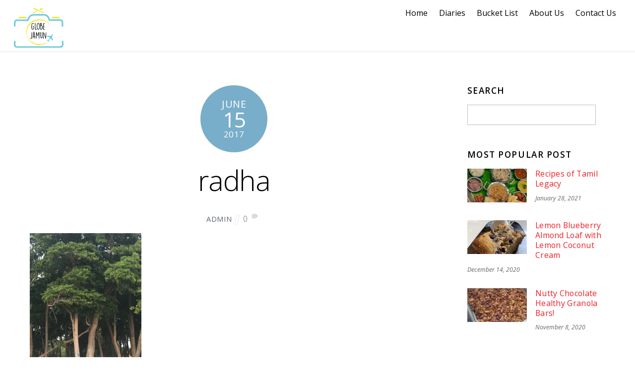

--- FILE ---
content_type: text/html; charset=UTF-8
request_url: https://globejamun.com/amazing-andaman/radha/
body_size: 18051
content:

<!DOCTYPE html>
<html dir="ltr" lang="en-US" prefix="og: https://ogp.me/ns#">

<head>
		<meta charset="UTF-8" />
	<meta name="google-site-verification" content="9_dClAQkS1xROgb6BU0jSxmT7p0cCQoZ5BdxnErN9bQ" />
	<!-- wp_head -->
	<script>(function(html){ html.className = html.className.replace(/\bno-js\b/,'js'); if (html.classList) { html.classList.add( 'js' ); } else { html.className += ' js'; } })(document.documentElement);</script><style type="text/css">.js.csstransitions .module.wow, .js.csstransitions .themify_builder_content .themify_builder_row.wow, .js.csstransitions .module_row.wow, .js.csstransitions .builder-posts-wrap > .post.wow, .js.csstransitions .fly-in > .post, .js.csstransitions .fly-in .row_inner > .tb-column, .js.csstransitions .fade-in > .post, .js.csstransitions .fade-in .row_inner > .tb-column, .js.csstransitions .slide-up > .post, .js.csstransitions .slide-up .row_inner > .tb-column { visibility:hidden; }</style><title>radha | globejamun</title>

<style id="reCAPTCHA-style" >.google-recaptcha-container{display:block;clear:both;}
.google-recaptcha-container iframe{margin:0;}
.google-recaptcha-container .plugin-credits a{text-decoration:underline;}</style>

		<!-- All in One SEO 4.5.2.1 - aioseo.com -->
		<meta name="robots" content="max-image-preview:large" />
		<link rel="canonical" href="https://globejamun.com/amazing-andaman/radha/" />
		<meta name="generator" content="All in One SEO (AIOSEO) 4.5.2.1" />
		<meta property="og:locale" content="en_US" />
		<meta property="og:site_name" content="globejamun |" />
		<meta property="og:type" content="article" />
		<meta property="og:title" content="radha | globejamun" />
		<meta property="og:url" content="https://globejamun.com/amazing-andaman/radha/" />
		<meta property="article:published_time" content="2017-06-15T13:34:06+00:00" />
		<meta property="article:modified_time" content="2017-06-15T13:35:07+00:00" />
		<meta name="twitter:card" content="summary" />
		<meta name="twitter:title" content="radha | globejamun" />
		<meta name="google" content="nositelinkssearchbox" />
		<script type="application/ld+json" class="aioseo-schema">
			{"@context":"https:\/\/schema.org","@graph":[{"@type":"BreadcrumbList","@id":"https:\/\/globejamun.com\/amazing-andaman\/radha\/#breadcrumblist","itemListElement":[{"@type":"ListItem","@id":"https:\/\/globejamun.com\/#listItem","position":1,"name":"Home","item":"https:\/\/globejamun.com\/","nextItem":"https:\/\/globejamun.com\/amazing-andaman\/radha\/#listItem"},{"@type":"ListItem","@id":"https:\/\/globejamun.com\/amazing-andaman\/radha\/#listItem","position":2,"name":"radha","previousItem":"https:\/\/globejamun.com\/#listItem"}]},{"@type":"ItemPage","@id":"https:\/\/globejamun.com\/amazing-andaman\/radha\/#itempage","url":"https:\/\/globejamun.com\/amazing-andaman\/radha\/","name":"radha | globejamun","inLanguage":"en-US","isPartOf":{"@id":"https:\/\/globejamun.com\/#website"},"breadcrumb":{"@id":"https:\/\/globejamun.com\/amazing-andaman\/radha\/#breadcrumblist"},"author":{"@id":"https:\/\/globejamun.com\/author\/admin\/#author"},"creator":{"@id":"https:\/\/globejamun.com\/author\/admin\/#author"},"datePublished":"2017-06-15T13:34:06+00:00","dateModified":"2017-06-15T13:35:07+00:00"},{"@type":"Organization","@id":"https:\/\/globejamun.com\/#organization","name":"globejamun","url":"https:\/\/globejamun.com\/"},{"@type":"Person","@id":"https:\/\/globejamun.com\/author\/admin\/#author","url":"https:\/\/globejamun.com\/author\/admin\/","name":"admin","image":{"@type":"ImageObject","@id":"https:\/\/globejamun.com\/amazing-andaman\/radha\/#authorImage","url":"https:\/\/secure.gravatar.com\/avatar\/ba639cc246c6278afbb777a5df6b13bb?s=96&d=mm&r=g","width":96,"height":96,"caption":"admin"}},{"@type":"WebSite","@id":"https:\/\/globejamun.com\/#website","url":"https:\/\/globejamun.com\/","name":"globejamun","inLanguage":"en-US","publisher":{"@id":"https:\/\/globejamun.com\/#organization"}}]}
		</script>
		<!-- All in One SEO -->

<link rel='dns-prefetch' href='//static.addtoany.com' />
<link rel='dns-prefetch' href='//secure.gravatar.com' />
<link rel='dns-prefetch' href='//www.google.com' />
<link rel='dns-prefetch' href='//www.googletagmanager.com' />
<link rel='dns-prefetch' href='//stats.wp.com' />
<link rel='dns-prefetch' href='//fonts.googleapis.com' />
<link rel='dns-prefetch' href='//v0.wordpress.com' />
<link rel='dns-prefetch' href='//i0.wp.com' />
<link rel='dns-prefetch' href='//c0.wp.com' />
<link rel="alternate" type="application/rss+xml" title="globejamun &raquo; Feed" href="https://globejamun.com/feed/" />
<link rel="alternate" type="application/rss+xml" title="globejamun &raquo; Comments Feed" href="https://globejamun.com/comments/feed/" />
<link rel="alternate" type="application/rss+xml" title="globejamun &raquo; radha Comments Feed" href="https://globejamun.com/amazing-andaman/radha/feed/" />
		<!-- This site uses the Google Analytics by ExactMetrics plugin v7.23.1 - Using Analytics tracking - https://www.exactmetrics.com/ -->
		<!-- Note: ExactMetrics is not currently configured on this site. The site owner needs to authenticate with Google Analytics in the ExactMetrics settings panel. -->
					<!-- No tracking code set -->
				<!-- / Google Analytics by ExactMetrics -->
		<script type="text/javascript">
window._wpemojiSettings = {"baseUrl":"https:\/\/s.w.org\/images\/core\/emoji\/14.0.0\/72x72\/","ext":".png","svgUrl":"https:\/\/s.w.org\/images\/core\/emoji\/14.0.0\/svg\/","svgExt":".svg","source":{"concatemoji":"https:\/\/globejamun.com\/wp-includes\/js\/wp-emoji-release.min.js?ver=6.3.7"}};
/*! This file is auto-generated */
!function(i,n){var o,s,e;function c(e){try{var t={supportTests:e,timestamp:(new Date).valueOf()};sessionStorage.setItem(o,JSON.stringify(t))}catch(e){}}function p(e,t,n){e.clearRect(0,0,e.canvas.width,e.canvas.height),e.fillText(t,0,0);var t=new Uint32Array(e.getImageData(0,0,e.canvas.width,e.canvas.height).data),r=(e.clearRect(0,0,e.canvas.width,e.canvas.height),e.fillText(n,0,0),new Uint32Array(e.getImageData(0,0,e.canvas.width,e.canvas.height).data));return t.every(function(e,t){return e===r[t]})}function u(e,t,n){switch(t){case"flag":return n(e,"\ud83c\udff3\ufe0f\u200d\u26a7\ufe0f","\ud83c\udff3\ufe0f\u200b\u26a7\ufe0f")?!1:!n(e,"\ud83c\uddfa\ud83c\uddf3","\ud83c\uddfa\u200b\ud83c\uddf3")&&!n(e,"\ud83c\udff4\udb40\udc67\udb40\udc62\udb40\udc65\udb40\udc6e\udb40\udc67\udb40\udc7f","\ud83c\udff4\u200b\udb40\udc67\u200b\udb40\udc62\u200b\udb40\udc65\u200b\udb40\udc6e\u200b\udb40\udc67\u200b\udb40\udc7f");case"emoji":return!n(e,"\ud83e\udef1\ud83c\udffb\u200d\ud83e\udef2\ud83c\udfff","\ud83e\udef1\ud83c\udffb\u200b\ud83e\udef2\ud83c\udfff")}return!1}function f(e,t,n){var r="undefined"!=typeof WorkerGlobalScope&&self instanceof WorkerGlobalScope?new OffscreenCanvas(300,150):i.createElement("canvas"),a=r.getContext("2d",{willReadFrequently:!0}),o=(a.textBaseline="top",a.font="600 32px Arial",{});return e.forEach(function(e){o[e]=t(a,e,n)}),o}function t(e){var t=i.createElement("script");t.src=e,t.defer=!0,i.head.appendChild(t)}"undefined"!=typeof Promise&&(o="wpEmojiSettingsSupports",s=["flag","emoji"],n.supports={everything:!0,everythingExceptFlag:!0},e=new Promise(function(e){i.addEventListener("DOMContentLoaded",e,{once:!0})}),new Promise(function(t){var n=function(){try{var e=JSON.parse(sessionStorage.getItem(o));if("object"==typeof e&&"number"==typeof e.timestamp&&(new Date).valueOf()<e.timestamp+604800&&"object"==typeof e.supportTests)return e.supportTests}catch(e){}return null}();if(!n){if("undefined"!=typeof Worker&&"undefined"!=typeof OffscreenCanvas&&"undefined"!=typeof URL&&URL.createObjectURL&&"undefined"!=typeof Blob)try{var e="postMessage("+f.toString()+"("+[JSON.stringify(s),u.toString(),p.toString()].join(",")+"));",r=new Blob([e],{type:"text/javascript"}),a=new Worker(URL.createObjectURL(r),{name:"wpTestEmojiSupports"});return void(a.onmessage=function(e){c(n=e.data),a.terminate(),t(n)})}catch(e){}c(n=f(s,u,p))}t(n)}).then(function(e){for(var t in e)n.supports[t]=e[t],n.supports.everything=n.supports.everything&&n.supports[t],"flag"!==t&&(n.supports.everythingExceptFlag=n.supports.everythingExceptFlag&&n.supports[t]);n.supports.everythingExceptFlag=n.supports.everythingExceptFlag&&!n.supports.flag,n.DOMReady=!1,n.readyCallback=function(){n.DOMReady=!0}}).then(function(){return e}).then(function(){var e;n.supports.everything||(n.readyCallback(),(e=n.source||{}).concatemoji?t(e.concatemoji):e.wpemoji&&e.twemoji&&(t(e.twemoji),t(e.wpemoji)))}))}((window,document),window._wpemojiSettings);
</script>
<style type="text/css">
img.wp-smiley,
img.emoji {
	display: inline !important;
	border: none !important;
	box-shadow: none !important;
	height: 1em !important;
	width: 1em !important;
	margin: 0 0.07em !important;
	vertical-align: -0.1em !important;
	background: none !important;
	padding: 0 !important;
}
</style>
	
<link rel='stylesheet' id='sbi_styles-css' href='https://globejamun.com/wp-content/plugins/instagram-feed/css/sbi-styles.min.css?ver=6.2.6' type='text/css' media='all' />
<link rel='stylesheet' id='themify-builder-style-css' href='https://globejamun.com/wp-content/themes/themify-ultra/themify/themify-builder/css/themify-builder-style.css?ver=2.9.8' type='text/css' media='all' />
<link rel='stylesheet' id='wp-block-library-css' href='https://c0.wp.com/c/6.3.7/wp-includes/css/dist/block-library/style.min.css' type='text/css' media='all' />
<style id='wp-block-library-inline-css' type='text/css'>
.has-text-align-justify{text-align:justify;}
</style>
<style id='esf-fb-halfwidth-style-inline-css' type='text/css'>
/*!*************************************************************************************************************************************************************************************************************************************************!*\
  !*** css ./node_modules/css-loader/dist/cjs.js??ruleSet[1].rules[4].use[1]!./node_modules/postcss-loader/dist/cjs.js??ruleSet[1].rules[4].use[2]!./node_modules/sass-loader/dist/cjs.js??ruleSet[1].rules[4].use[3]!./src/halfwidth/style.scss ***!
  \*************************************************************************************************************************************************************************************************************************************************/
/**
 * The following styles get applied both on the front of your site
 * and in the editor.
 *
 * Replace them with your own styles or remove the file completely.
 */
.wp-block-create-block-easy-social-feed-facebook-carousel {
  background-color: #21759b;
  color: #fff;
  padding: 2px;
}

/*# sourceMappingURL=style-index.css.map*/
</style>
<style id='esf-fb-fullwidth-style-inline-css' type='text/css'>
/*!*************************************************************************************************************************************************************************************************************************************************!*\
  !*** css ./node_modules/css-loader/dist/cjs.js??ruleSet[1].rules[4].use[1]!./node_modules/postcss-loader/dist/cjs.js??ruleSet[1].rules[4].use[2]!./node_modules/sass-loader/dist/cjs.js??ruleSet[1].rules[4].use[3]!./src/fullwidth/style.scss ***!
  \*************************************************************************************************************************************************************************************************************************************************/
/**
 * The following styles get applied both on the front of your site
 * and in the editor.
 *
 * Replace them with your own styles or remove the file completely.
 */
.wp-block-create-block-easy-social-feed-facebook-carousel {
  background-color: #21759b;
  color: #fff;
  padding: 2px;
}

/*# sourceMappingURL=style-index.css.map*/
</style>
<style id='esf-fb-thumbnail-style-inline-css' type='text/css'>
/*!*************************************************************************************************************************************************************************************************************************************************!*\
  !*** css ./node_modules/css-loader/dist/cjs.js??ruleSet[1].rules[4].use[1]!./node_modules/postcss-loader/dist/cjs.js??ruleSet[1].rules[4].use[2]!./node_modules/sass-loader/dist/cjs.js??ruleSet[1].rules[4].use[3]!./src/thumbnail/style.scss ***!
  \*************************************************************************************************************************************************************************************************************************************************/
/**
 * The following styles get applied both on the front of your site
 * and in the editor.
 *
 * Replace them with your own styles or remove the file completely.
 */
.wp-block-create-block-easy-social-feed-facebook-carousel {
  background-color: #21759b;
  color: #fff;
  padding: 2px;
}

/*# sourceMappingURL=style-index.css.map*/
</style>
<link rel='stylesheet' id='mediaelement-css' href='https://globejamun.com/wp-content/themes/themify-ultra/themify/css/themify-mediaelement.min.css?ver=6.3.7' type='text/css' property='stylesheet' media='all' />
<link rel='stylesheet' id='wp-mediaelement-css' href='https://globejamun.com/wp-content/themes/themify-ultra/themify/css/themify-wp-mediaelement.min.css?ver=6.3.7' type='text/css' property='stylesheet' media='all' />
<style id='classic-theme-styles-inline-css' type='text/css'>
/*! This file is auto-generated */
.wp-block-button__link{color:#fff;background-color:#32373c;border-radius:9999px;box-shadow:none;text-decoration:none;padding:calc(.667em + 2px) calc(1.333em + 2px);font-size:1.125em}.wp-block-file__button{background:#32373c;color:#fff;text-decoration:none}
</style>
<style id='global-styles-inline-css' type='text/css'>
body{--wp--preset--color--black: #000000;--wp--preset--color--cyan-bluish-gray: #abb8c3;--wp--preset--color--white: #ffffff;--wp--preset--color--pale-pink: #f78da7;--wp--preset--color--vivid-red: #cf2e2e;--wp--preset--color--luminous-vivid-orange: #ff6900;--wp--preset--color--luminous-vivid-amber: #fcb900;--wp--preset--color--light-green-cyan: #7bdcb5;--wp--preset--color--vivid-green-cyan: #00d084;--wp--preset--color--pale-cyan-blue: #8ed1fc;--wp--preset--color--vivid-cyan-blue: #0693e3;--wp--preset--color--vivid-purple: #9b51e0;--wp--preset--gradient--vivid-cyan-blue-to-vivid-purple: linear-gradient(135deg,rgba(6,147,227,1) 0%,rgb(155,81,224) 100%);--wp--preset--gradient--light-green-cyan-to-vivid-green-cyan: linear-gradient(135deg,rgb(122,220,180) 0%,rgb(0,208,130) 100%);--wp--preset--gradient--luminous-vivid-amber-to-luminous-vivid-orange: linear-gradient(135deg,rgba(252,185,0,1) 0%,rgba(255,105,0,1) 100%);--wp--preset--gradient--luminous-vivid-orange-to-vivid-red: linear-gradient(135deg,rgba(255,105,0,1) 0%,rgb(207,46,46) 100%);--wp--preset--gradient--very-light-gray-to-cyan-bluish-gray: linear-gradient(135deg,rgb(238,238,238) 0%,rgb(169,184,195) 100%);--wp--preset--gradient--cool-to-warm-spectrum: linear-gradient(135deg,rgb(74,234,220) 0%,rgb(151,120,209) 20%,rgb(207,42,186) 40%,rgb(238,44,130) 60%,rgb(251,105,98) 80%,rgb(254,248,76) 100%);--wp--preset--gradient--blush-light-purple: linear-gradient(135deg,rgb(255,206,236) 0%,rgb(152,150,240) 100%);--wp--preset--gradient--blush-bordeaux: linear-gradient(135deg,rgb(254,205,165) 0%,rgb(254,45,45) 50%,rgb(107,0,62) 100%);--wp--preset--gradient--luminous-dusk: linear-gradient(135deg,rgb(255,203,112) 0%,rgb(199,81,192) 50%,rgb(65,88,208) 100%);--wp--preset--gradient--pale-ocean: linear-gradient(135deg,rgb(255,245,203) 0%,rgb(182,227,212) 50%,rgb(51,167,181) 100%);--wp--preset--gradient--electric-grass: linear-gradient(135deg,rgb(202,248,128) 0%,rgb(113,206,126) 100%);--wp--preset--gradient--midnight: linear-gradient(135deg,rgb(2,3,129) 0%,rgb(40,116,252) 100%);--wp--preset--font-size--small: 13px;--wp--preset--font-size--medium: 20px;--wp--preset--font-size--large: 36px;--wp--preset--font-size--x-large: 42px;--wp--preset--spacing--20: 0.44rem;--wp--preset--spacing--30: 0.67rem;--wp--preset--spacing--40: 1rem;--wp--preset--spacing--50: 1.5rem;--wp--preset--spacing--60: 2.25rem;--wp--preset--spacing--70: 3.38rem;--wp--preset--spacing--80: 5.06rem;--wp--preset--shadow--natural: 6px 6px 9px rgba(0, 0, 0, 0.2);--wp--preset--shadow--deep: 12px 12px 50px rgba(0, 0, 0, 0.4);--wp--preset--shadow--sharp: 6px 6px 0px rgba(0, 0, 0, 0.2);--wp--preset--shadow--outlined: 6px 6px 0px -3px rgba(255, 255, 255, 1), 6px 6px rgba(0, 0, 0, 1);--wp--preset--shadow--crisp: 6px 6px 0px rgba(0, 0, 0, 1);}:where(.is-layout-flex){gap: 0.5em;}:where(.is-layout-grid){gap: 0.5em;}body .is-layout-flow > .alignleft{float: left;margin-inline-start: 0;margin-inline-end: 2em;}body .is-layout-flow > .alignright{float: right;margin-inline-start: 2em;margin-inline-end: 0;}body .is-layout-flow > .aligncenter{margin-left: auto !important;margin-right: auto !important;}body .is-layout-constrained > .alignleft{float: left;margin-inline-start: 0;margin-inline-end: 2em;}body .is-layout-constrained > .alignright{float: right;margin-inline-start: 2em;margin-inline-end: 0;}body .is-layout-constrained > .aligncenter{margin-left: auto !important;margin-right: auto !important;}body .is-layout-constrained > :where(:not(.alignleft):not(.alignright):not(.alignfull)){max-width: var(--wp--style--global--content-size);margin-left: auto !important;margin-right: auto !important;}body .is-layout-constrained > .alignwide{max-width: var(--wp--style--global--wide-size);}body .is-layout-flex{display: flex;}body .is-layout-flex{flex-wrap: wrap;align-items: center;}body .is-layout-flex > *{margin: 0;}body .is-layout-grid{display: grid;}body .is-layout-grid > *{margin: 0;}:where(.wp-block-columns.is-layout-flex){gap: 2em;}:where(.wp-block-columns.is-layout-grid){gap: 2em;}:where(.wp-block-post-template.is-layout-flex){gap: 1.25em;}:where(.wp-block-post-template.is-layout-grid){gap: 1.25em;}.has-black-color{color: var(--wp--preset--color--black) !important;}.has-cyan-bluish-gray-color{color: var(--wp--preset--color--cyan-bluish-gray) !important;}.has-white-color{color: var(--wp--preset--color--white) !important;}.has-pale-pink-color{color: var(--wp--preset--color--pale-pink) !important;}.has-vivid-red-color{color: var(--wp--preset--color--vivid-red) !important;}.has-luminous-vivid-orange-color{color: var(--wp--preset--color--luminous-vivid-orange) !important;}.has-luminous-vivid-amber-color{color: var(--wp--preset--color--luminous-vivid-amber) !important;}.has-light-green-cyan-color{color: var(--wp--preset--color--light-green-cyan) !important;}.has-vivid-green-cyan-color{color: var(--wp--preset--color--vivid-green-cyan) !important;}.has-pale-cyan-blue-color{color: var(--wp--preset--color--pale-cyan-blue) !important;}.has-vivid-cyan-blue-color{color: var(--wp--preset--color--vivid-cyan-blue) !important;}.has-vivid-purple-color{color: var(--wp--preset--color--vivid-purple) !important;}.has-black-background-color{background-color: var(--wp--preset--color--black) !important;}.has-cyan-bluish-gray-background-color{background-color: var(--wp--preset--color--cyan-bluish-gray) !important;}.has-white-background-color{background-color: var(--wp--preset--color--white) !important;}.has-pale-pink-background-color{background-color: var(--wp--preset--color--pale-pink) !important;}.has-vivid-red-background-color{background-color: var(--wp--preset--color--vivid-red) !important;}.has-luminous-vivid-orange-background-color{background-color: var(--wp--preset--color--luminous-vivid-orange) !important;}.has-luminous-vivid-amber-background-color{background-color: var(--wp--preset--color--luminous-vivid-amber) !important;}.has-light-green-cyan-background-color{background-color: var(--wp--preset--color--light-green-cyan) !important;}.has-vivid-green-cyan-background-color{background-color: var(--wp--preset--color--vivid-green-cyan) !important;}.has-pale-cyan-blue-background-color{background-color: var(--wp--preset--color--pale-cyan-blue) !important;}.has-vivid-cyan-blue-background-color{background-color: var(--wp--preset--color--vivid-cyan-blue) !important;}.has-vivid-purple-background-color{background-color: var(--wp--preset--color--vivid-purple) !important;}.has-black-border-color{border-color: var(--wp--preset--color--black) !important;}.has-cyan-bluish-gray-border-color{border-color: var(--wp--preset--color--cyan-bluish-gray) !important;}.has-white-border-color{border-color: var(--wp--preset--color--white) !important;}.has-pale-pink-border-color{border-color: var(--wp--preset--color--pale-pink) !important;}.has-vivid-red-border-color{border-color: var(--wp--preset--color--vivid-red) !important;}.has-luminous-vivid-orange-border-color{border-color: var(--wp--preset--color--luminous-vivid-orange) !important;}.has-luminous-vivid-amber-border-color{border-color: var(--wp--preset--color--luminous-vivid-amber) !important;}.has-light-green-cyan-border-color{border-color: var(--wp--preset--color--light-green-cyan) !important;}.has-vivid-green-cyan-border-color{border-color: var(--wp--preset--color--vivid-green-cyan) !important;}.has-pale-cyan-blue-border-color{border-color: var(--wp--preset--color--pale-cyan-blue) !important;}.has-vivid-cyan-blue-border-color{border-color: var(--wp--preset--color--vivid-cyan-blue) !important;}.has-vivid-purple-border-color{border-color: var(--wp--preset--color--vivid-purple) !important;}.has-vivid-cyan-blue-to-vivid-purple-gradient-background{background: var(--wp--preset--gradient--vivid-cyan-blue-to-vivid-purple) !important;}.has-light-green-cyan-to-vivid-green-cyan-gradient-background{background: var(--wp--preset--gradient--light-green-cyan-to-vivid-green-cyan) !important;}.has-luminous-vivid-amber-to-luminous-vivid-orange-gradient-background{background: var(--wp--preset--gradient--luminous-vivid-amber-to-luminous-vivid-orange) !important;}.has-luminous-vivid-orange-to-vivid-red-gradient-background{background: var(--wp--preset--gradient--luminous-vivid-orange-to-vivid-red) !important;}.has-very-light-gray-to-cyan-bluish-gray-gradient-background{background: var(--wp--preset--gradient--very-light-gray-to-cyan-bluish-gray) !important;}.has-cool-to-warm-spectrum-gradient-background{background: var(--wp--preset--gradient--cool-to-warm-spectrum) !important;}.has-blush-light-purple-gradient-background{background: var(--wp--preset--gradient--blush-light-purple) !important;}.has-blush-bordeaux-gradient-background{background: var(--wp--preset--gradient--blush-bordeaux) !important;}.has-luminous-dusk-gradient-background{background: var(--wp--preset--gradient--luminous-dusk) !important;}.has-pale-ocean-gradient-background{background: var(--wp--preset--gradient--pale-ocean) !important;}.has-electric-grass-gradient-background{background: var(--wp--preset--gradient--electric-grass) !important;}.has-midnight-gradient-background{background: var(--wp--preset--gradient--midnight) !important;}.has-small-font-size{font-size: var(--wp--preset--font-size--small) !important;}.has-medium-font-size{font-size: var(--wp--preset--font-size--medium) !important;}.has-large-font-size{font-size: var(--wp--preset--font-size--large) !important;}.has-x-large-font-size{font-size: var(--wp--preset--font-size--x-large) !important;}
.wp-block-navigation a:where(:not(.wp-element-button)){color: inherit;}
:where(.wp-block-post-template.is-layout-flex){gap: 1.25em;}:where(.wp-block-post-template.is-layout-grid){gap: 1.25em;}
:where(.wp-block-columns.is-layout-flex){gap: 2em;}:where(.wp-block-columns.is-layout-grid){gap: 2em;}
.wp-block-pullquote{font-size: 1.5em;line-height: 1.6;}
</style>
<link rel='stylesheet' id='contact-form-7-css' href='https://globejamun.com/wp-content/plugins/contact-form-7/includes/css/styles.css?ver=5.8.5' type='text/css' media='all' />
<link rel='stylesheet' id='easy-facebook-likebox-custom-fonts-css' href='https://globejamun.com/wp-content/plugins/easy-facebook-likebox/frontend/assets/css/esf-custom-fonts.css?ver=6.3.7' type='text/css' media='all' />
<link rel='stylesheet' id='easy-facebook-likebox-popup-styles-css' href='https://globejamun.com/wp-content/plugins/easy-facebook-likebox/facebook/frontend/assets/css/esf-free-popup.css?ver=6.5.3' type='text/css' media='all' />
<link rel='stylesheet' id='easy-facebook-likebox-frontend-css' href='https://globejamun.com/wp-content/plugins/easy-facebook-likebox/facebook/frontend/assets/css/easy-facebook-likebox-frontend.css?ver=6.5.3' type='text/css' media='all' />
<link rel='stylesheet' id='easy-facebook-likebox-customizer-style-css' href='https://globejamun.com/wp-admin/admin-ajax.php?action=easy-facebook-likebox-customizer-style&#038;ver=6.5.3' type='text/css' media='all' />
<link rel='stylesheet' id='themify-framework-css' href='https://globejamun.com/wp-content/themes/themify-ultra/themify/css/themify.framework.css?ver=2.9.8' type='text/css' media='all' />
<link rel='stylesheet' id='esf-custom-fonts-css' href='https://globejamun.com/wp-content/plugins/easy-facebook-likebox/frontend/assets/css/esf-custom-fonts.css?ver=6.3.7' type='text/css' media='all' />
<link rel='stylesheet' id='esf-insta-frontend-css' href='https://globejamun.com/wp-content/plugins/easy-facebook-likebox//instagram/frontend/assets/css/esf-insta-frontend.css?ver=6.3.7' type='text/css' media='all' />
<link rel='stylesheet' id='esf-insta-customizer-style-css' href='https://globejamun.com/wp-admin/admin-ajax.php?action=esf-insta-customizer-style&#038;ver=6.3.7' type='text/css' media='all' />
<link rel='stylesheet' id='griwpc-recaptcha-style-css' href='https://globejamun.com/wp-content/plugins/recaptcha-in-wp-comments-form/css/recaptcha.css?ver=9.1.2' type='text/css' media='all' />
<style id='griwpc-recaptcha-style-inline-css' type='text/css'>
.google-recaptcha-container{display:block;clear:both;}
.google-recaptcha-container iframe{margin:0;}
.google-recaptcha-container .plugin-credits a{text-decoration:underline;}
</style>
<link rel='stylesheet' id='google-fonts-css' href='https://fonts.googleapis.com/css?family=Open+Sans%3A400italic%2C600italic%2C700italic%2C400%2C300%2C600%2C700&#038;subset=latin%2Clatin-ext&#038;ver=6.3.7' type='text/css' media='all' />
<link rel='stylesheet' id='themify-icons-css' href='https://globejamun.com/wp-content/themes/themify-ultra/themify/themify-icons/themify-icons.css?ver=2.9.8' type='text/css' media='all' />
<link rel='stylesheet' id='theme-style-css' href='https://globejamun.com/wp-content/themes/themify-ultra/style.css?ver=1.6.3' type='text/css' media='all' />
<link rel='stylesheet' id='themify-media-queries-css' href='https://globejamun.com/wp-content/themes/themify-ultra/media-queries.css?ver=1.6.3' type='text/css' media='all' />
<link rel='stylesheet' id='header-top-bar-css' href='https://globejamun.com/wp-content/themes/themify-ultra/styles/header-top-bar.css?ver=6.3.7' type='text/css' media='all' />
<link rel='stylesheet' id='themify-icon-font-css' href='https://globejamun.com/wp-content/themes/themify-ultra/themify/fontawesome/css/font-awesome.min.css?ver=2.9.8' type='text/css' media='all' />
<link rel='stylesheet' id='themify-customize-css' href='https://globejamun.com/wp-content/uploads/themify-customizer.css?ver=20.07.07.12.20.54' type='text/css' media='all' />
<link rel='stylesheet' id='addtoany-css' href='https://globejamun.com/wp-content/plugins/add-to-any/addtoany.min.css?ver=1.16' type='text/css' media='all' />
<link rel='stylesheet' id='jetpack_css-css' href='https://c0.wp.com/p/jetpack/12.9.4/css/jetpack.css' type='text/css' media='all' />
<script type='text/javascript' src='https://c0.wp.com/c/6.3.7/wp-includes/js/jquery/jquery.min.js' id='jquery-core-js'></script>
<script type='text/javascript' src='https://c0.wp.com/c/6.3.7/wp-includes/js/jquery/jquery-migrate.min.js' id='jquery-migrate-js'></script>
<script id="addtoany-core-js-before" type="text/javascript">
window.a2a_config=window.a2a_config||{};a2a_config.callbacks=[];a2a_config.overlays=[];a2a_config.templates={};
</script>
<script type='text/javascript' async src='https://static.addtoany.com/menu/page.js' id='addtoany-core-js'></script>
<script type='text/javascript' async src='https://globejamun.com/wp-content/plugins/add-to-any/addtoany.min.js?ver=1.1' id='addtoany-jquery-js'></script>
<script type='text/javascript' src='https://globejamun.com/wp-content/plugins/easy-facebook-likebox/facebook/frontend/assets/js/esf-free-popup.min.js?ver=6.5.3' id='easy-facebook-likebox-popup-script-js'></script>
<script type='text/javascript' id='easy-facebook-likebox-public-script-js-extra'>
/* <![CDATA[ */
var public_ajax = {"ajax_url":"https:\/\/globejamun.com\/wp-admin\/admin-ajax.php","efbl_is_fb_pro":""};
/* ]]> */
</script>
<script type='text/javascript' src='https://globejamun.com/wp-content/plugins/easy-facebook-likebox/facebook/frontend/assets/js/public.js?ver=6.5.3' id='easy-facebook-likebox-public-script-js'></script>
<script type='text/javascript' src='https://globejamun.com/wp-content/plugins/easy-facebook-likebox/frontend/assets/js/imagesloaded.pkgd.min.js?ver=6.3.7' id='imagesloaded.pkgd.min-js'></script>
<script type='text/javascript' id='esf-insta-public-js-extra'>
/* <![CDATA[ */
var esf_insta = {"ajax_url":"https:\/\/globejamun.com\/wp-admin\/admin-ajax.php","version":"free","nonce":"b020ea6cd0"};
/* ]]> */
</script>
<script type='text/javascript' src='https://globejamun.com/wp-content/plugins/easy-facebook-likebox//instagram/frontend/assets/js/esf-insta-public.js?ver=1' id='esf-insta-public-js'></script>

<!-- Google Analytics snippet added by Site Kit -->
<script type='text/javascript' src='https://www.googletagmanager.com/gtag/js?id=GT-5TQVRW2' id='google_gtagjs-js' async></script>
<script id="google_gtagjs-js-after" type="text/javascript">
window.dataLayer = window.dataLayer || [];function gtag(){dataLayer.push(arguments);}
gtag('set', 'linker', {"domains":["globejamun.com"]} );
gtag("js", new Date());
gtag("set", "developer_id.dZTNiMT", true);
gtag("config", "GT-5TQVRW2");
</script>

<!-- End Google Analytics snippet added by Site Kit -->
<link rel="https://api.w.org/" href="https://globejamun.com/wp-json/" /><link rel="alternate" type="application/json" href="https://globejamun.com/wp-json/wp/v2/media/500" /><link rel="EditURI" type="application/rsd+xml" title="RSD" href="https://globejamun.com/xmlrpc.php?rsd" />
<meta name="generator" content="WordPress 6.3.7" />
<link rel='shortlink' href='https://wp.me/aaLhpQ-84' />
<link rel="alternate" type="application/json+oembed" href="https://globejamun.com/wp-json/oembed/1.0/embed?url=https%3A%2F%2Fglobejamun.com%2Famazing-andaman%2Fradha%2F" />
<link rel="alternate" type="text/xml+oembed" href="https://globejamun.com/wp-json/oembed/1.0/embed?url=https%3A%2F%2Fglobejamun.com%2Famazing-andaman%2Fradha%2F&#038;format=xml" />
<meta name="generator" content="Site Kit by Google 1.116.0" />	<style>img#wpstats{display:none}</style>
		



<!-- Google tag (gtag.js) -->
<script async src="https://www.googletagmanager.com/gtag/js?id=G-RDTMW3F9N8"></script>
<script>
  window.dataLayer = window.dataLayer || [];
  function gtag(){dataLayer.push(arguments);}
  gtag('js', new Date());

  gtag('config', 'G-RDTMW3F9N8');
</script>

<meta name="viewport" content="width=device-width, initial-scale=1, maximum-scale=1, minimum-scale=1, user-scalable=no">

	<style>
	@-webkit-keyframes themifyAnimatedBG {
		0% { background-color: #33baab; }
100% { background-color: #e33b9e; }
50% { background-color: #4961d7; }
33.333333333333% { background-color: #2ea85c; }
25% { background-color: #2bb8ed; }
20% { background-color: #dd5135; }

	}
	@keyframes themifyAnimatedBG {
		0% { background-color: #33baab; }
100% { background-color: #e33b9e; }
50% { background-color: #4961d7; }
33.333333333333% { background-color: #2ea85c; }
25% { background-color: #2bb8ed; }
20% { background-color: #dd5135; }

	}
	.themify_builder_row.animated-bg {
		-webkit-animation: themifyAnimatedBG 30000ms infinite alternate;
		animation: themifyAnimatedBG 30000ms infinite alternate;
	};
	</style>
	
				<!-- equalcolumn-ie-fix.js -->
				<!--[if IE 9]>
					<script src="https://globejamun.com/wp-content/themes/themify-ultra/themify/themify-builder/js/equalcolumn-ie-fix.js"></script>
				<![endif]-->
				<script type="text/javascript">				function isSupportTransition() {
				var b = document.body || document.documentElement,
				s = b.style,
				p = 'transition';

				if (typeof s[p] == 'string') { return true; }

				// Tests for vendor specific prop
				var v = ['Moz', 'webkit', 'Webkit', 'Khtml', 'O', 'ms'];
				p = p.charAt(0).toUpperCase() + p.substr(1);

				for (var i=0; i<v.length; i++) {
					if (typeof s[v[i] + p] == 'string') { return true; }
					}
					return false;
					}
					if ( isSupportTransition() ) {
					document.documentElement.className += " csstransitions";	
					}
		</script><style id="sccss">/* Enter Your Custom CSS Here */
#headerwrap.fixed-header #site-logo img {height:50px;width:60px;}
.loops-wrapper.list-post .post-date, .single .post-content .post-date{background-color: rgba(0, 103, 153, 0.53);}

.transparent-header #headerwrap {
    background-color: #fff;
}
#main-nav a{
  color:black;
}
.transparent-header #headerwrap.fixed-header {
    background-color: rgb(246, 247, 249);
}
#sb_instagram{box-shadow: 2px 2px 8px #888888;
}
.transparent-header .header-icons a {
    color: #1a1818;
}
themify_builder .text-8-2-0-1.module-text { box-shadow: 1px 1px 5px #888888;  } 
.sd-social-icon .sd-content ul li[class*=share-] a.sd-button {    
	background: none !important;  
}

.sd-content ul li.share-custom a.share-icon span {    height: 16px !important;}</style>
<!-- Google tag (gtag.js) -->
<script async src="https://www.googletagmanager.com/gtag/js?id=G-RDTMW3F9N8"></script>
<script>
  window.dataLayer = window.dataLayer || [];
  function gtag(){dataLayer.push(arguments);}
  gtag('js', new Date());

  gtag('config', 'G-RDTMW3F9N8');
</script>


</head>

<body class="attachment attachment-template-default single single-attachment postid-500 attachmentid-500 attachment-jpeg do-etfw themify-fw-2-9-8 themify-ultra-1-6-3 skin-default not-ie default_width sidebar1 no-home no-touch header-top-bar fixed-header footer-block default rss-off search-off single-classic-layout  filter-hover-none filter-featured-only masonry-enabled">

<script>
	var tf_mobile_menu_trigger_point = 1200;
	function themifyMobileMenuTrigger() {
		if( document.body.clientWidth <= tf_mobile_menu_trigger_point ) {
			jQuery( 'body' ).addClass( 'mobile_menu_active' );
		} else {
			jQuery( 'body' ).removeClass( 'mobile_menu_active' );
		}
	}
	themifyMobileMenuTrigger();
	jQuery( window ).resize( themifyMobileMenuTrigger );
</script>

<div id="pagewrap" class="hfeed site">

			<div id="headerwrap"   >

			
			<div class="header-icons">
				<a id="menu-icon" href="#mobile-menu"></a>
			</div>

			<header id="header" class="pagewidth clearfix"  >

	            
	            <div class="header-bar">
		            						<div id="site-logo"><a href="https://globejamun.com" title="globejamun"><img src="https://www.globejamun.com/wp-content/uploads/2019/02/globejamun-logo-1.svg" alt="globejamun" title="globejamun" /><span style="display: none;">globejamun</span></a></div>					
																				</div>
				<!-- /.header-bar -->

									<div id="mobile-menu" class="sidemenu sidemenu-off">

						<div class="navbar-wrapper clearfix">

															<div class="social-widget">
																												
																	</div>
								<!-- /.social-widget -->
							
							
															<nav id="main-nav-wrap"  >
									<ul id="main-nav" class="main-nav menu-name-top-nav"><li id='menu-item-23' class="menu-item menu-item-type-post_type menu-item-object-page menu-item-home" ><a  href="https://globejamun.com/">Home</a> </li>
<li id='menu-item-22' class="menu-item menu-item-type-post_type menu-item-object-page" ><a  href="https://globejamun.com/dairies/">Diaries</a> </li>
<li id='menu-item-21' class="menu-item menu-item-type-post_type menu-item-object-page" ><a  href="https://globejamun.com/bucket-list/">Bucket List</a> </li>
<li id='menu-item-20' class="menu-item menu-item-type-post_type menu-item-object-page" ><a  href="https://globejamun.com/about-us/">About Us</a> </li>
<li id='menu-item-19' class="menu-item menu-item-type-post_type menu-item-object-page" ><a  href="https://globejamun.com/contact-us/">Contact Us</a> </li>
</ul>									<!-- /#main-nav -->
									
																		
								</nav>
								<!-- /#main-nav-wrap -->
														
						</div>

																				<!-- /header-widgets -->
						
						<a id="menu-icon-close" href="#"></a>
					</div>
					<!-- /#mobile-menu -->
				
				
				
				
			</header>
			<!-- /#header -->

	        
		</div>
		<!-- /#headerwrap -->
	
	<div id="body" class="clearfix">

		

	
	<!-- layout-container -->
	<div id="layout" class="pagewidth clearfix">

		
		<!-- content -->
		<div id="content" class="list-post">
			
			
				

<article id="post-500" class="post clearfix post-500 attachment type-attachment status-inherit hentry has-post-title has-post-date has-post-category has-post-tag has-post-comment has-post-author">
	
            <a href="https://globejamun.com/amazing-andaman/radha/" data-post-permalink="yes" style="display: none;"></a>
    
	
	
	
		
	
	
	<div class="post-content">
		<div class="post-content-inner">

							<div class="post-date-wrap">
					<time class="post-date entry-date updated" datetime="2017-06-15">
                                                                                                                                                                                                <span class="month">June</span>
                                                                                                    <span class="day">15</span>
                                                                                                    <span class="year">2017</span>
                                                                                            					</time>
				</div>
			
														<h1 class="post-title entry-title"><a href="https://globejamun.com/amazing-andaman/radha/" title="radha">radha</a></h1>
									
							<p class="post-meta entry-meta">
											<span class="post-author"><span class="author vcard"><a class="url fn n" href="https://globejamun.com/author/admin/" rel="author">admin</a></span></span>
					
																
																
											<span class="post-comment"><a href="https://globejamun.com/amazing-andaman/radha/#respond">0</a></span>
									</p>
				<!-- /post-meta -->
			
			
			<div class="entry-content">

				
					<p class="attachment"><a href='https://i0.wp.com/globejamun.com/wp-content/uploads/2017/06/radha.jpg?ssl=1'><img fetchpriority="high" width="225" height="300" src="https://i0.wp.com/globejamun.com/wp-content/uploads/2017/06/radha.jpg?fit=225%2C300&amp;ssl=1" class="attachment-medium size-medium" alt="" decoding="async" srcset="https://i0.wp.com/globejamun.com/wp-content/uploads/2017/06/radha.jpg?w=3024&amp;ssl=1 3024w, https://i0.wp.com/globejamun.com/wp-content/uploads/2017/06/radha.jpg?resize=225%2C300&amp;ssl=1 225w, https://i0.wp.com/globejamun.com/wp-content/uploads/2017/06/radha.jpg?resize=768%2C1024&amp;ssl=1 768w, https://i0.wp.com/globejamun.com/wp-content/uploads/2017/06/radha.jpg?w=2330&amp;ssl=1 2330w" sizes="(max-width: 225px) 100vw, 225px" data-attachment-id="500" data-permalink="https://globejamun.com/amazing-andaman/radha/" data-orig-file="https://i0.wp.com/globejamun.com/wp-content/uploads/2017/06/radha.jpg?fit=3024%2C4032&amp;ssl=1" data-orig-size="3024,4032" data-comments-opened="1" data-image-meta="{&quot;aperture&quot;:&quot;2.2&quot;,&quot;credit&quot;:&quot;&quot;,&quot;camera&quot;:&quot;iPhone 6s&quot;,&quot;caption&quot;:&quot;&quot;,&quot;created_timestamp&quot;:&quot;1451581322&quot;,&quot;copyright&quot;:&quot;&quot;,&quot;focal_length&quot;:&quot;4.15&quot;,&quot;iso&quot;:&quot;40&quot;,&quot;shutter_speed&quot;:&quot;0.03030303030303&quot;,&quot;title&quot;:&quot;&quot;,&quot;orientation&quot;:&quot;1&quot;}" data-image-title="radha" data-image-description="" data-image-caption="" data-medium-file="https://i0.wp.com/globejamun.com/wp-content/uploads/2017/06/radha.jpg?fit=225%2C300&amp;ssl=1" data-large-file="https://i0.wp.com/globejamun.com/wp-content/uploads/2017/06/radha.jpg?fit=768%2C1024&amp;ssl=1" /></a></p>
<div id="themify_builder_content-500" data-postid="500" class="themify_builder_content themify_builder_content-500 themify_builder themify_builder_front">

	</div>
<!-- /themify_builder_content -->
				
			</div><!-- /.entry-content -->

			
		</div>
		<!-- /.post-content-inner -->
	</div>
	<!-- /.post-content -->
	
</article>
<!-- /.post -->

			
			
			
			
		<div class="post-nav clearfix">
			<span class="prev"><a href="https://globejamun.com/amazing-andaman/" rel="prev"><span class="arrow"></span> Amazing Andaman</a></span>					</div>
		<!-- /.post-nav -->

	
										
							


	<div id="comments" class="commentwrap">

		
		
		
				<div id="respond" class="comment-respond">
		<h3 id="reply-title" class="comment-reply-title">Leave a Reply <small><a rel="nofollow" id="cancel-comment-reply-link" href="/amazing-andaman/radha/#respond" style="display:none;">Close</a></small></h3><form action="https://globejamun.com/wp-comments-post.php" method="post" id="commentform" class="comment-form"><p class="comment-form-comment"><textarea id="comment" name="comment" cols="45" rows="8" aria-required="true" class="required"></textarea></p><p class="comment-form-author"><input id="author" name="author" type="text" value="" size="30" class="required" /><label for="author">Name <small>(required)</small></label> </p>
<p class="comment-form-email"><input id="email" name="email" type="text" value="" size="30" class="required email" /><label for="email">Mail <small>(required)</small></label> </p>
<p class="comment-form-url"><input id="url" name="url" type="text" value="" size="30" /><label for="url">Website</label> </p>
<p class="comment-form-cookies-consent"><input id="wp-comment-cookies-consent" name="wp-comment-cookies-consent" type="checkbox" value="yes" /> <label for="wp-comment-cookies-consent">Save my name, email, and website in this browser for the next time I comment.</label></p>
<p id="griwpc-container-id" class="google-recaptcha-container recaptcha-align-left"><span id="griwpc-widget-id" class="g-recaptcha" data-forced="0" ></span></p><p class="comment-subscription-form"><input type="checkbox" name="subscribe_blog" id="subscribe_blog" value="subscribe" style="width: auto; -moz-appearance: checkbox; -webkit-appearance: checkbox;" /> <label class="subscribe-label" id="subscribe-blog-label" for="subscribe_blog">Notify me of new posts by email.</label></p><p class="form-submit"><input name="submit" type="submit" id="submit" class="submit" value="Submit Comment" /> <input type='hidden' name='comment_post_ID' value='500' id='comment_post_ID' />
<input type='hidden' name='comment_parent' id='comment_parent' value='0' />
</p><p style="display: none;"><input type="hidden" id="akismet_comment_nonce" name="akismet_comment_nonce" value="eec704f924" /></p><p style="display: none !important;"><label>&#916;<textarea name="ak_hp_textarea" cols="45" rows="8" maxlength="100"></textarea></label><input type="hidden" id="ak_js_1" name="ak_js" value="119"/><script>document.getElementById( "ak_js_1" ).setAttribute( "value", ( new Date() ).getTime() );</script></p></form>	</div><!-- #respond -->
	
		
		
	</div>
	<!-- /.commentwrap -->


			
					</div>
		<!-- /content -->

		
		

<aside id="sidebar"  >

	    
	<div id="search-2" class="widget widget_search"><h4 class="widgettitle">Search</h4><form method="get" id="searchform" action="https://globejamun.com/">

	<i class="icon-search"></i>

	<input type="text" name="s" id="s" title="Search" value="" />

</form></div><div id="text-2" class="widget widget_text">			<div class="textwidget">		<div id="sbi_mod_error" >
			<span>This error message is only visible to WordPress admins</span><br />
			<p><strong>Error: No feed found.</strong>
			<p>Please go to the Instagram Feed settings page to create a feed.</p>
		</div>
		</div>
		</div><div id="themify-feature-posts-2" class="widget feature-posts"><h4 class="widgettitle">Most Popular post</h4><ul class="feature-posts-list"><li><a href="https://globejamun.com/recipes-of-tamil-legacy/"><img decoding="async" loading="lazy" src="https://globejamun.com/wp-content/uploads/2021/01/IMG_20210115_195450_Bokeh-01-1-768x1024-120x68.jpeg" width="120" height="68" class="post-img wp-image-1218" title="IMG_20210115_195450_Bokeh-01 (1)" alt="Recipes of Tamil Legacy" srcset="https://i0.wp.com/globejamun.com/wp-content/uploads/2021/01/IMG_20210115_195450_Bokeh-01-1-scaled.jpeg?resize=120%2C68&amp;ssl=1 120w, https://i0.wp.com/globejamun.com/wp-content/uploads/2021/01/IMG_20210115_195450_Bokeh-01-1-scaled.jpeg?resize=1024%2C585&amp;ssl=1 1024w, https://i0.wp.com/globejamun.com/wp-content/uploads/2021/01/IMG_20210115_195450_Bokeh-01-1-scaled.jpeg?resize=1160%2C665&amp;ssl=1 1160w, https://i0.wp.com/globejamun.com/wp-content/uploads/2021/01/IMG_20210115_195450_Bokeh-01-1-scaled.jpeg?zoom=2&amp;resize=120%2C68&amp;ssl=1 240w, https://i0.wp.com/globejamun.com/wp-content/uploads/2021/01/IMG_20210115_195450_Bokeh-01-1-scaled.jpeg?zoom=3&amp;resize=120%2C68&amp;ssl=1 360w" sizes="(max-width: 120px) 100vw, 120px" /></a><a href="https://globejamun.com/recipes-of-tamil-legacy/" class="feature-posts-title">﻿Recipes of Tamil Legacy</a> <br /><small>January 28, 2021</small> <br /></li><li><a href="https://globejamun.com/lemon-blueberry-almond-loaf-with-lemon-coconut-cream/"><img decoding="async" loading="lazy" src="https://globejamun.com/wp-content/uploads/2020/12/IMG_3124-768x1024-120x68.jpg" width="120" height="68" class="post-img wp-image-1208" title="IMG_3124" alt="Lemon Blueberry Almond Loaf with Lemon Coconut Cream" srcset="https://i0.wp.com/globejamun.com/wp-content/uploads/2020/12/IMG_3124-scaled.jpg?resize=120%2C68&amp;ssl=1 120w, https://i0.wp.com/globejamun.com/wp-content/uploads/2020/12/IMG_3124-scaled.jpg?resize=1024%2C585&amp;ssl=1 1024w, https://i0.wp.com/globejamun.com/wp-content/uploads/2020/12/IMG_3124-scaled.jpg?resize=1160%2C665&amp;ssl=1 1160w, https://i0.wp.com/globejamun.com/wp-content/uploads/2020/12/IMG_3124-scaled.jpg?zoom=2&amp;resize=120%2C68&amp;ssl=1 240w, https://i0.wp.com/globejamun.com/wp-content/uploads/2020/12/IMG_3124-scaled.jpg?zoom=3&amp;resize=120%2C68&amp;ssl=1 360w" sizes="(max-width: 120px) 100vw, 120px" /></a><a href="https://globejamun.com/lemon-blueberry-almond-loaf-with-lemon-coconut-cream/" class="feature-posts-title">Lemon Blueberry Almond Loaf with Lemon Coconut Cream</a> <br /><small>December 14, 2020</small> <br /></li><li><a href="https://globejamun.com/nutty-chocolate-healthy-granola-bars/"><img decoding="async" loading="lazy" src="https://globejamun.com/wp-content/uploads/2020/11/IMG-20201107-WA0001-1024x1024-120x68.jpg" width="120" height="68" class="post-img wp-image-1199" title="IMG-20201107-WA0001" alt="Nutty Chocolate Healthy Granola Bars" srcset="https://i0.wp.com/globejamun.com/wp-content/uploads/2020/11/IMG-20201107-WA0001.jpg?resize=120%2C68&amp;ssl=1 120w, https://i0.wp.com/globejamun.com/wp-content/uploads/2020/11/IMG-20201107-WA0001.jpg?resize=1024%2C585&amp;ssl=1 1024w, https://i0.wp.com/globejamun.com/wp-content/uploads/2020/11/IMG-20201107-WA0001.jpg?resize=1160%2C665&amp;ssl=1 1160w, https://i0.wp.com/globejamun.com/wp-content/uploads/2020/11/IMG-20201107-WA0001.jpg?zoom=2&amp;resize=120%2C68&amp;ssl=1 240w, https://i0.wp.com/globejamun.com/wp-content/uploads/2020/11/IMG-20201107-WA0001.jpg?zoom=3&amp;resize=120%2C68&amp;ssl=1 360w" sizes="(max-width: 120px) 100vw, 120px" /></a><a href="https://globejamun.com/nutty-chocolate-healthy-granola-bars/" class="feature-posts-title">Nutty Chocolate Healthy Granola Bars!</a> <br /><small>November 8, 2020</small> <br /></li></ul></div><div id="easy_facebook_page_plugin-2" class="widget widget_easy_facebook_page_plugin"><div id="fb-root"></div>
					<script>(function(d, s, id) {
					  var js, fjs = d.getElementsByTagName(s)[0];
					  if (d.getElementById(id)) return;
					  js = d.createElement(s); js.id = id;
					  js.async=true; 
					  js.src = "//connect.facebook.net/en_US/all.js#xfbml=1&appId=395202813876688";
					  fjs.parentNode.insertBefore(js, fjs);
					}(document, 'script', 'facebook-jssdk'));</script> <div class="efbl-like-box 1">
							<div class="fb-page" data-animclass="fadeIn" data-href="https://www.facebook.com/globejaamun" data-hide-cover=false data-width="270"   data-height="400" data-show-facepile=true  data-show-posts=true data-adapt-container-width=true data-hide-cta=false data-small-header="false">
							</div> 
							
						</div>
					</div><div id="do-etfw-2" class="widget widget-do-etfw">					<h4 class="widgettitle">Follow me on Twitter</h4>		
		<a class="twitter-timeline" data-height="400" data-theme="light" data-link-color="#3b94d9" data-border-color="#f5f5f5" href="https://twitter.com/Globejamun1">Tweets by @Globejamun1</a>
</div>    
	
</aside>
<!-- /#sidebar -->


	</div>
	<!-- /layout-container -->



        			</div>
			<!-- /body -->

							<div id="footerwrap"   >

					
					<footer id="footer" class="pagewidth clearfix"  >

						
													<div class="back-top clearfix">
								<div class="arrow-up">
										<a href="#header"></a>
								</div>
							</div>
						
						<div class="main-col first clearfix">
							<div class="footer-left-wrap first">
															
																	<div class="social-widget">
										<div id="themify-social-links-3" class="widget themify-social-links"><ul class="social-links horizontal">
							<li class="social-link-item twitter font-icon icon-large">
								<a href="https://twitter.com/Globejamun1" title="Twitter" target="_blank"><i class="fa fa-twitter" ></i>  </a>
							</li>
							<!-- /themify-link-item -->
							<li class="social-link-item facebook font-icon icon-large">
								<a href="https://www.facebook.com/globejaamun/" title="Facebook" target="_blank"><i class="fa fa-facebook" ></i>  </a>
							</li>
							<!-- /themify-link-item -->
							<li class="social-link-item instagram font-icon icon-large">
								<a href="https://www.instagram.com/globejamun/" title="instagram" target="_blank"><i class="fa fa-instagram" ></i>  </a>
							</li>
							<!-- /themify-link-item --></ul></div>									</div>
									<!-- /.social-widget -->
															</div>
							
							<div class="footer-right-wrap">

																	<div class="footer-nav-wrap">
																			</div>
									<!-- /.footer-nav-wrap -->
																									<div class="footer-text clearfix">
										<div class="footer-text-inner">
																							<div class="one">&copy; <a href="https://globejamun.com">globejamun</a> 2026</div>												<div class="two"> </div>																					</div>
									</div>
									<!-- /.footer-text -->
															</div>
						</div>

																					<div class="section-col clearfix">
									<div class="footer-widgets-wrap">
																				<!-- /footer-widgets -->
									</div>
								</div>
													
						
					</footer>
					<!-- /#footer -->

					
				</div>
				<!-- /#footerwrap -->
			
		</div>
		<!-- /#pagewrap -->

		
				<!-- wp_footer -->
		<!-- Instagram Feed JS -->
<script type="text/javascript">
var sbiajaxurl = "https://globejamun.com/wp-admin/admin-ajax.php";
</script>


<script type='text/javascript' src='https://globejamun.com/wp-content/plugins/jetpack/jetpack_vendor/automattic/jetpack-image-cdn/dist/image-cdn.js?minify=false&#038;ver=132249e245926ae3e188' id='jetpack-photon-js'></script>
<script type='text/javascript' id='themify-main-script-js-extra'>
/* <![CDATA[ */
var themify_vars = {"version":"2.9.8","url":"https:\/\/globejamun.com\/wp-content\/themes\/themify-ultra\/themify","TB":"1","map_key":null,"includesURL":"https:\/\/globejamun.com\/wp-includes\/","isCached":null};
var tbLocalScript = {"isAnimationActive":"1","isParallaxActive":"1","isParallaxScrollActive":"1","animationInviewSelectors":[".module.wow",".themify_builder_content .themify_builder_row.wow",".module_row.wow",".builder-posts-wrap > .post.wow",".fly-in > .post",".fly-in .row_inner > .tb-column",".fade-in > .post",".fade-in .row_inner > .tb-column",".slide-up > .post",".slide-up .row_inner > .tb-column"],"createAnimationSelectors":[],"backgroundSlider":{"autoplay":5000,"speed":2000},"animationOffset":"100","videoPoster":"https:\/\/globejamun.com\/wp-content\/themes\/themify-ultra\/themify\/themify-builder\/img\/blank.png","backgroundVideoLoop":"yes","builder_url":"https:\/\/globejamun.com\/wp-content\/themes\/themify-ultra\/themify\/themify-builder","framework_url":"https:\/\/globejamun.com\/wp-content\/themes\/themify-ultra\/themify","version":"2.9.8","fullwidth_support":"1","fullwidth_container":"body","loadScrollHighlight":"1"};
var themifyScript = {"lightbox":{"lightboxSelector":".themify_lightbox","lightboxOn":true,"lightboxContentImages":false,"lightboxContentImagesSelector":"","theme":"pp_default","social_tools":false,"allow_resize":true,"show_title":false,"overlay_gallery":false,"screenWidthNoLightbox":600,"deeplinking":false,"contentImagesAreas":"","gallerySelector":".gallery-icon > a[href$=jpg],.gallery-icon > a[href$=gif],.gallery-icon > a[href$=png],.gallery-icon > a[href$=JPG],.gallery-icon > a[href$=GIF],.gallery-icon > a[href$=PNG],.gallery-icon > a[href$=jpeg],.gallery-icon > a[href$=JPEG]","lightboxGalleryOn":true},"lightboxContext":"body"};
var tbScrollHighlight = {"fixedHeaderSelector":"#headerwrap.fixed-header","speed":"900","navigation":"#main-nav","scrollOffset":"-5"};
/* ]]> */
</script>
<script type='text/javascript' src='https://globejamun.com/wp-content/themes/themify-ultra/themify/js/main.js?ver=2.9.8' id='themify-main-script-js'></script>
<script type='text/javascript' src='https://globejamun.com/wp-content/plugins/contact-form-7/includes/swv/js/index.js?ver=5.8.5' id='swv-js'></script>
<script type='text/javascript' id='contact-form-7-js-extra'>
/* <![CDATA[ */
var wpcf7 = {"api":{"root":"https:\/\/globejamun.com\/wp-json\/","namespace":"contact-form-7\/v1"},"cached":"1"};
/* ]]> */
</script>
<script type='text/javascript' src='https://globejamun.com/wp-content/plugins/contact-form-7/includes/js/index.js?ver=5.8.5' id='contact-form-7-js'></script>
<script type='text/javascript' src='https://globejamun.com/wp-content/plugins/easy-twitter-feed-widget/js/twitter-widgets.js?ver=1.0' id='do-etfw-twitter-widgets-js'></script>
<script type='text/javascript' id='griwpc-base-js-extra'>
/* <![CDATA[ */
var griwpco = {"ajax_url":"https:\/\/globejamun.com\/wp-admin\/admin-ajax.php","standardQueries":"0","formID":"commentform","formQuery":"#respond form","formQueryElem":"0","buttonID":"submit","buttonQuery":"#respond *[type=","buttonQueryElem":"0","recaptcha_elem":null,"recaptcha_id":"griwpc-widget-id","recaptcha_skey":"6Lc4rpMUAAAAAIBa109wa67wvdN8E5g4N6K51wI3","recaptcha_theme":"light","recaptcha_size":"normal","recaptcha_type":"image","recaptcha_align":"left","recaptcha_otcm":"0","recaptcha_tag":"p","recaptcha_lang":"","allowCreditMode":"0","home_link_address":"http:\/\/www.joanmiquelviade.com\/plugin\/google-recaptcha-in-wp-comments-form\/","home_link_title":"reCAPTCHA plugin homepage","home_link_text":"Get reCAPTCHA plugin","version":"9.1.2","reCAPTCHAloaded":"1"};
/* ]]> */
</script>
<script type='text/javascript' src='https://globejamun.com/wp-content/plugins/recaptcha-in-wp-comments-form/js/base.js?ver=9.1.2' id='griwpc-base-js'></script>
<script type='text/javascript' src='https://globejamun.com/wp-content/plugins/recaptcha-in-wp-comments-form/js/recaptcha.js?ver=9.1.2' id='google-recaptcha-ini-js'></script>
<script type='text/javascript' src='https://www.google.com/recaptcha/api.js?onload=griwpcOnloadCallback&#038;render=explicit&#038;ver=6.3.7' id='recaptcha-call-js'></script>
<script type='text/javascript' src='https://globejamun.com/wp-content/themes/themify-ultra/themify/js/themify.sidemenu.js?ver=1.6.3' id='slide-nav-js'></script>
<script type='text/javascript' id='theme-script-js-extra'>
/* <![CDATA[ */
var themifyScript = {"lightbox":{"lightboxSelector":".themify_lightbox","lightboxOn":true,"lightboxContentImages":false,"lightboxContentImagesSelector":"","theme":"pp_default","social_tools":false,"allow_resize":true,"show_title":false,"overlay_gallery":false,"screenWidthNoLightbox":600,"deeplinking":false,"contentImagesAreas":"","gallerySelector":".gallery-icon > a[href$=jpg],.gallery-icon > a[href$=gif],.gallery-icon > a[href$=png],.gallery-icon > a[href$=JPG],.gallery-icon > a[href$=GIF],.gallery-icon > a[href$=PNG],.gallery-icon > a[href$=jpeg],.gallery-icon > a[href$=JPEG]","lightboxGalleryOn":true},"lightboxContext":"#pagewrap","fixedHeader":"fixed-header","ajax_nonce":"12cb8c90c1","ajax_url":"https:\/\/globejamun.com\/wp-admin\/admin-ajax.php","smallScreen":"760","resizeRefresh":"250","parallaxHeader":"1","loadingImg":"https:\/\/globejamun.com\/wp-content\/themes\/themify-ultra\/images\/loading.gif","maxPages":"0","autoInfinite":"auto","scrollToNewOnLoad":"scroll","resetFilterOnLoad":"reset","fullPageScroll":"","scrollHighlight":{"scroll":"internal"}};
/* ]]> */
</script>
<script type='text/javascript' src='https://globejamun.com/wp-content/themes/themify-ultra/js/themify.script.js?ver=1.6.3' id='theme-script-js'></script>
<script type='text/javascript' src='https://c0.wp.com/c/6.3.7/wp-includes/js/comment-reply.min.js' id='comment-reply-js'></script>
<script defer type='text/javascript' src='https://stats.wp.com/e-202603.js' id='jetpack-stats-js'></script>
<script id="jetpack-stats-js-after" type="text/javascript">
_stq = window._stq || [];
_stq.push([ "view", {v:'ext',blog:'159031726',post:'500',tz:'0',srv:'globejamun.com',j:'1:12.9.4'} ]);
_stq.push([ "clickTrackerInit", "159031726", "500" ]);
</script>
<script defer type='text/javascript' src='https://globejamun.com/wp-content/plugins/akismet/_inc/akismet-frontend.js?ver=1703154076' id='akismet-frontend-js'></script>
<script type='text/javascript' id='sbi_scripts-js-extra'>
/* <![CDATA[ */
var sb_instagram_js_options = {"font_method":"svg","resized_url":"https:\/\/globejamun.com\/wp-content\/uploads\/sb-instagram-feed-images\/","placeholder":"https:\/\/globejamun.com\/wp-content\/plugins\/instagram-feed\/img\/placeholder.png","ajax_url":"https:\/\/globejamun.com\/wp-admin\/admin-ajax.php"};
/* ]]> */
</script>
<script type='text/javascript' src='https://globejamun.com/wp-content/plugins/instagram-feed/js/sbi-scripts.min.js?ver=6.2.6' id='sbi_scripts-js'></script>
		<script type="text/javascript">
			if ('object' === typeof tbLocalScript) {
				tbLocalScript.transitionSelectors = ".js.csstransitions .module.wow, .js.csstransitions .themify_builder_content .themify_builder_row.wow, .js.csstransitions .module_row.wow, .js.csstransitions .builder-posts-wrap > .post.wow, .js.csstransitions .fly-in > .post, .js.csstransitions .fly-in .row_inner > .tb-column, .js.csstransitions .fade-in > .post, .js.csstransitions .fade-in .row_inner > .tb-column, .js.csstransitions .slide-up > .post, .js.csstransitions .slide-up .row_inner > .tb-column";
			}
		</script>
			</body>
</html>

<!-- Page cached by LiteSpeed Cache 7.6.2 on 2026-01-15 05:04:12 -->

--- FILE ---
content_type: text/html; charset=utf-8
request_url: https://www.google.com/recaptcha/api2/anchor?ar=1&k=6Lc4rpMUAAAAAIBa109wa67wvdN8E5g4N6K51wI3&co=aHR0cHM6Ly9nbG9iZWphbXVuLmNvbTo0NDM.&hl=en&type=image&v=PoyoqOPhxBO7pBk68S4YbpHZ&theme=light&size=normal&anchor-ms=20000&execute-ms=30000&cb=5n9b48t1y4jv
body_size: 49274
content:
<!DOCTYPE HTML><html dir="ltr" lang="en"><head><meta http-equiv="Content-Type" content="text/html; charset=UTF-8">
<meta http-equiv="X-UA-Compatible" content="IE=edge">
<title>reCAPTCHA</title>
<style type="text/css">
/* cyrillic-ext */
@font-face {
  font-family: 'Roboto';
  font-style: normal;
  font-weight: 400;
  font-stretch: 100%;
  src: url(//fonts.gstatic.com/s/roboto/v48/KFO7CnqEu92Fr1ME7kSn66aGLdTylUAMa3GUBHMdazTgWw.woff2) format('woff2');
  unicode-range: U+0460-052F, U+1C80-1C8A, U+20B4, U+2DE0-2DFF, U+A640-A69F, U+FE2E-FE2F;
}
/* cyrillic */
@font-face {
  font-family: 'Roboto';
  font-style: normal;
  font-weight: 400;
  font-stretch: 100%;
  src: url(//fonts.gstatic.com/s/roboto/v48/KFO7CnqEu92Fr1ME7kSn66aGLdTylUAMa3iUBHMdazTgWw.woff2) format('woff2');
  unicode-range: U+0301, U+0400-045F, U+0490-0491, U+04B0-04B1, U+2116;
}
/* greek-ext */
@font-face {
  font-family: 'Roboto';
  font-style: normal;
  font-weight: 400;
  font-stretch: 100%;
  src: url(//fonts.gstatic.com/s/roboto/v48/KFO7CnqEu92Fr1ME7kSn66aGLdTylUAMa3CUBHMdazTgWw.woff2) format('woff2');
  unicode-range: U+1F00-1FFF;
}
/* greek */
@font-face {
  font-family: 'Roboto';
  font-style: normal;
  font-weight: 400;
  font-stretch: 100%;
  src: url(//fonts.gstatic.com/s/roboto/v48/KFO7CnqEu92Fr1ME7kSn66aGLdTylUAMa3-UBHMdazTgWw.woff2) format('woff2');
  unicode-range: U+0370-0377, U+037A-037F, U+0384-038A, U+038C, U+038E-03A1, U+03A3-03FF;
}
/* math */
@font-face {
  font-family: 'Roboto';
  font-style: normal;
  font-weight: 400;
  font-stretch: 100%;
  src: url(//fonts.gstatic.com/s/roboto/v48/KFO7CnqEu92Fr1ME7kSn66aGLdTylUAMawCUBHMdazTgWw.woff2) format('woff2');
  unicode-range: U+0302-0303, U+0305, U+0307-0308, U+0310, U+0312, U+0315, U+031A, U+0326-0327, U+032C, U+032F-0330, U+0332-0333, U+0338, U+033A, U+0346, U+034D, U+0391-03A1, U+03A3-03A9, U+03B1-03C9, U+03D1, U+03D5-03D6, U+03F0-03F1, U+03F4-03F5, U+2016-2017, U+2034-2038, U+203C, U+2040, U+2043, U+2047, U+2050, U+2057, U+205F, U+2070-2071, U+2074-208E, U+2090-209C, U+20D0-20DC, U+20E1, U+20E5-20EF, U+2100-2112, U+2114-2115, U+2117-2121, U+2123-214F, U+2190, U+2192, U+2194-21AE, U+21B0-21E5, U+21F1-21F2, U+21F4-2211, U+2213-2214, U+2216-22FF, U+2308-230B, U+2310, U+2319, U+231C-2321, U+2336-237A, U+237C, U+2395, U+239B-23B7, U+23D0, U+23DC-23E1, U+2474-2475, U+25AF, U+25B3, U+25B7, U+25BD, U+25C1, U+25CA, U+25CC, U+25FB, U+266D-266F, U+27C0-27FF, U+2900-2AFF, U+2B0E-2B11, U+2B30-2B4C, U+2BFE, U+3030, U+FF5B, U+FF5D, U+1D400-1D7FF, U+1EE00-1EEFF;
}
/* symbols */
@font-face {
  font-family: 'Roboto';
  font-style: normal;
  font-weight: 400;
  font-stretch: 100%;
  src: url(//fonts.gstatic.com/s/roboto/v48/KFO7CnqEu92Fr1ME7kSn66aGLdTylUAMaxKUBHMdazTgWw.woff2) format('woff2');
  unicode-range: U+0001-000C, U+000E-001F, U+007F-009F, U+20DD-20E0, U+20E2-20E4, U+2150-218F, U+2190, U+2192, U+2194-2199, U+21AF, U+21E6-21F0, U+21F3, U+2218-2219, U+2299, U+22C4-22C6, U+2300-243F, U+2440-244A, U+2460-24FF, U+25A0-27BF, U+2800-28FF, U+2921-2922, U+2981, U+29BF, U+29EB, U+2B00-2BFF, U+4DC0-4DFF, U+FFF9-FFFB, U+10140-1018E, U+10190-1019C, U+101A0, U+101D0-101FD, U+102E0-102FB, U+10E60-10E7E, U+1D2C0-1D2D3, U+1D2E0-1D37F, U+1F000-1F0FF, U+1F100-1F1AD, U+1F1E6-1F1FF, U+1F30D-1F30F, U+1F315, U+1F31C, U+1F31E, U+1F320-1F32C, U+1F336, U+1F378, U+1F37D, U+1F382, U+1F393-1F39F, U+1F3A7-1F3A8, U+1F3AC-1F3AF, U+1F3C2, U+1F3C4-1F3C6, U+1F3CA-1F3CE, U+1F3D4-1F3E0, U+1F3ED, U+1F3F1-1F3F3, U+1F3F5-1F3F7, U+1F408, U+1F415, U+1F41F, U+1F426, U+1F43F, U+1F441-1F442, U+1F444, U+1F446-1F449, U+1F44C-1F44E, U+1F453, U+1F46A, U+1F47D, U+1F4A3, U+1F4B0, U+1F4B3, U+1F4B9, U+1F4BB, U+1F4BF, U+1F4C8-1F4CB, U+1F4D6, U+1F4DA, U+1F4DF, U+1F4E3-1F4E6, U+1F4EA-1F4ED, U+1F4F7, U+1F4F9-1F4FB, U+1F4FD-1F4FE, U+1F503, U+1F507-1F50B, U+1F50D, U+1F512-1F513, U+1F53E-1F54A, U+1F54F-1F5FA, U+1F610, U+1F650-1F67F, U+1F687, U+1F68D, U+1F691, U+1F694, U+1F698, U+1F6AD, U+1F6B2, U+1F6B9-1F6BA, U+1F6BC, U+1F6C6-1F6CF, U+1F6D3-1F6D7, U+1F6E0-1F6EA, U+1F6F0-1F6F3, U+1F6F7-1F6FC, U+1F700-1F7FF, U+1F800-1F80B, U+1F810-1F847, U+1F850-1F859, U+1F860-1F887, U+1F890-1F8AD, U+1F8B0-1F8BB, U+1F8C0-1F8C1, U+1F900-1F90B, U+1F93B, U+1F946, U+1F984, U+1F996, U+1F9E9, U+1FA00-1FA6F, U+1FA70-1FA7C, U+1FA80-1FA89, U+1FA8F-1FAC6, U+1FACE-1FADC, U+1FADF-1FAE9, U+1FAF0-1FAF8, U+1FB00-1FBFF;
}
/* vietnamese */
@font-face {
  font-family: 'Roboto';
  font-style: normal;
  font-weight: 400;
  font-stretch: 100%;
  src: url(//fonts.gstatic.com/s/roboto/v48/KFO7CnqEu92Fr1ME7kSn66aGLdTylUAMa3OUBHMdazTgWw.woff2) format('woff2');
  unicode-range: U+0102-0103, U+0110-0111, U+0128-0129, U+0168-0169, U+01A0-01A1, U+01AF-01B0, U+0300-0301, U+0303-0304, U+0308-0309, U+0323, U+0329, U+1EA0-1EF9, U+20AB;
}
/* latin-ext */
@font-face {
  font-family: 'Roboto';
  font-style: normal;
  font-weight: 400;
  font-stretch: 100%;
  src: url(//fonts.gstatic.com/s/roboto/v48/KFO7CnqEu92Fr1ME7kSn66aGLdTylUAMa3KUBHMdazTgWw.woff2) format('woff2');
  unicode-range: U+0100-02BA, U+02BD-02C5, U+02C7-02CC, U+02CE-02D7, U+02DD-02FF, U+0304, U+0308, U+0329, U+1D00-1DBF, U+1E00-1E9F, U+1EF2-1EFF, U+2020, U+20A0-20AB, U+20AD-20C0, U+2113, U+2C60-2C7F, U+A720-A7FF;
}
/* latin */
@font-face {
  font-family: 'Roboto';
  font-style: normal;
  font-weight: 400;
  font-stretch: 100%;
  src: url(//fonts.gstatic.com/s/roboto/v48/KFO7CnqEu92Fr1ME7kSn66aGLdTylUAMa3yUBHMdazQ.woff2) format('woff2');
  unicode-range: U+0000-00FF, U+0131, U+0152-0153, U+02BB-02BC, U+02C6, U+02DA, U+02DC, U+0304, U+0308, U+0329, U+2000-206F, U+20AC, U+2122, U+2191, U+2193, U+2212, U+2215, U+FEFF, U+FFFD;
}
/* cyrillic-ext */
@font-face {
  font-family: 'Roboto';
  font-style: normal;
  font-weight: 500;
  font-stretch: 100%;
  src: url(//fonts.gstatic.com/s/roboto/v48/KFO7CnqEu92Fr1ME7kSn66aGLdTylUAMa3GUBHMdazTgWw.woff2) format('woff2');
  unicode-range: U+0460-052F, U+1C80-1C8A, U+20B4, U+2DE0-2DFF, U+A640-A69F, U+FE2E-FE2F;
}
/* cyrillic */
@font-face {
  font-family: 'Roboto';
  font-style: normal;
  font-weight: 500;
  font-stretch: 100%;
  src: url(//fonts.gstatic.com/s/roboto/v48/KFO7CnqEu92Fr1ME7kSn66aGLdTylUAMa3iUBHMdazTgWw.woff2) format('woff2');
  unicode-range: U+0301, U+0400-045F, U+0490-0491, U+04B0-04B1, U+2116;
}
/* greek-ext */
@font-face {
  font-family: 'Roboto';
  font-style: normal;
  font-weight: 500;
  font-stretch: 100%;
  src: url(//fonts.gstatic.com/s/roboto/v48/KFO7CnqEu92Fr1ME7kSn66aGLdTylUAMa3CUBHMdazTgWw.woff2) format('woff2');
  unicode-range: U+1F00-1FFF;
}
/* greek */
@font-face {
  font-family: 'Roboto';
  font-style: normal;
  font-weight: 500;
  font-stretch: 100%;
  src: url(//fonts.gstatic.com/s/roboto/v48/KFO7CnqEu92Fr1ME7kSn66aGLdTylUAMa3-UBHMdazTgWw.woff2) format('woff2');
  unicode-range: U+0370-0377, U+037A-037F, U+0384-038A, U+038C, U+038E-03A1, U+03A3-03FF;
}
/* math */
@font-face {
  font-family: 'Roboto';
  font-style: normal;
  font-weight: 500;
  font-stretch: 100%;
  src: url(//fonts.gstatic.com/s/roboto/v48/KFO7CnqEu92Fr1ME7kSn66aGLdTylUAMawCUBHMdazTgWw.woff2) format('woff2');
  unicode-range: U+0302-0303, U+0305, U+0307-0308, U+0310, U+0312, U+0315, U+031A, U+0326-0327, U+032C, U+032F-0330, U+0332-0333, U+0338, U+033A, U+0346, U+034D, U+0391-03A1, U+03A3-03A9, U+03B1-03C9, U+03D1, U+03D5-03D6, U+03F0-03F1, U+03F4-03F5, U+2016-2017, U+2034-2038, U+203C, U+2040, U+2043, U+2047, U+2050, U+2057, U+205F, U+2070-2071, U+2074-208E, U+2090-209C, U+20D0-20DC, U+20E1, U+20E5-20EF, U+2100-2112, U+2114-2115, U+2117-2121, U+2123-214F, U+2190, U+2192, U+2194-21AE, U+21B0-21E5, U+21F1-21F2, U+21F4-2211, U+2213-2214, U+2216-22FF, U+2308-230B, U+2310, U+2319, U+231C-2321, U+2336-237A, U+237C, U+2395, U+239B-23B7, U+23D0, U+23DC-23E1, U+2474-2475, U+25AF, U+25B3, U+25B7, U+25BD, U+25C1, U+25CA, U+25CC, U+25FB, U+266D-266F, U+27C0-27FF, U+2900-2AFF, U+2B0E-2B11, U+2B30-2B4C, U+2BFE, U+3030, U+FF5B, U+FF5D, U+1D400-1D7FF, U+1EE00-1EEFF;
}
/* symbols */
@font-face {
  font-family: 'Roboto';
  font-style: normal;
  font-weight: 500;
  font-stretch: 100%;
  src: url(//fonts.gstatic.com/s/roboto/v48/KFO7CnqEu92Fr1ME7kSn66aGLdTylUAMaxKUBHMdazTgWw.woff2) format('woff2');
  unicode-range: U+0001-000C, U+000E-001F, U+007F-009F, U+20DD-20E0, U+20E2-20E4, U+2150-218F, U+2190, U+2192, U+2194-2199, U+21AF, U+21E6-21F0, U+21F3, U+2218-2219, U+2299, U+22C4-22C6, U+2300-243F, U+2440-244A, U+2460-24FF, U+25A0-27BF, U+2800-28FF, U+2921-2922, U+2981, U+29BF, U+29EB, U+2B00-2BFF, U+4DC0-4DFF, U+FFF9-FFFB, U+10140-1018E, U+10190-1019C, U+101A0, U+101D0-101FD, U+102E0-102FB, U+10E60-10E7E, U+1D2C0-1D2D3, U+1D2E0-1D37F, U+1F000-1F0FF, U+1F100-1F1AD, U+1F1E6-1F1FF, U+1F30D-1F30F, U+1F315, U+1F31C, U+1F31E, U+1F320-1F32C, U+1F336, U+1F378, U+1F37D, U+1F382, U+1F393-1F39F, U+1F3A7-1F3A8, U+1F3AC-1F3AF, U+1F3C2, U+1F3C4-1F3C6, U+1F3CA-1F3CE, U+1F3D4-1F3E0, U+1F3ED, U+1F3F1-1F3F3, U+1F3F5-1F3F7, U+1F408, U+1F415, U+1F41F, U+1F426, U+1F43F, U+1F441-1F442, U+1F444, U+1F446-1F449, U+1F44C-1F44E, U+1F453, U+1F46A, U+1F47D, U+1F4A3, U+1F4B0, U+1F4B3, U+1F4B9, U+1F4BB, U+1F4BF, U+1F4C8-1F4CB, U+1F4D6, U+1F4DA, U+1F4DF, U+1F4E3-1F4E6, U+1F4EA-1F4ED, U+1F4F7, U+1F4F9-1F4FB, U+1F4FD-1F4FE, U+1F503, U+1F507-1F50B, U+1F50D, U+1F512-1F513, U+1F53E-1F54A, U+1F54F-1F5FA, U+1F610, U+1F650-1F67F, U+1F687, U+1F68D, U+1F691, U+1F694, U+1F698, U+1F6AD, U+1F6B2, U+1F6B9-1F6BA, U+1F6BC, U+1F6C6-1F6CF, U+1F6D3-1F6D7, U+1F6E0-1F6EA, U+1F6F0-1F6F3, U+1F6F7-1F6FC, U+1F700-1F7FF, U+1F800-1F80B, U+1F810-1F847, U+1F850-1F859, U+1F860-1F887, U+1F890-1F8AD, U+1F8B0-1F8BB, U+1F8C0-1F8C1, U+1F900-1F90B, U+1F93B, U+1F946, U+1F984, U+1F996, U+1F9E9, U+1FA00-1FA6F, U+1FA70-1FA7C, U+1FA80-1FA89, U+1FA8F-1FAC6, U+1FACE-1FADC, U+1FADF-1FAE9, U+1FAF0-1FAF8, U+1FB00-1FBFF;
}
/* vietnamese */
@font-face {
  font-family: 'Roboto';
  font-style: normal;
  font-weight: 500;
  font-stretch: 100%;
  src: url(//fonts.gstatic.com/s/roboto/v48/KFO7CnqEu92Fr1ME7kSn66aGLdTylUAMa3OUBHMdazTgWw.woff2) format('woff2');
  unicode-range: U+0102-0103, U+0110-0111, U+0128-0129, U+0168-0169, U+01A0-01A1, U+01AF-01B0, U+0300-0301, U+0303-0304, U+0308-0309, U+0323, U+0329, U+1EA0-1EF9, U+20AB;
}
/* latin-ext */
@font-face {
  font-family: 'Roboto';
  font-style: normal;
  font-weight: 500;
  font-stretch: 100%;
  src: url(//fonts.gstatic.com/s/roboto/v48/KFO7CnqEu92Fr1ME7kSn66aGLdTylUAMa3KUBHMdazTgWw.woff2) format('woff2');
  unicode-range: U+0100-02BA, U+02BD-02C5, U+02C7-02CC, U+02CE-02D7, U+02DD-02FF, U+0304, U+0308, U+0329, U+1D00-1DBF, U+1E00-1E9F, U+1EF2-1EFF, U+2020, U+20A0-20AB, U+20AD-20C0, U+2113, U+2C60-2C7F, U+A720-A7FF;
}
/* latin */
@font-face {
  font-family: 'Roboto';
  font-style: normal;
  font-weight: 500;
  font-stretch: 100%;
  src: url(//fonts.gstatic.com/s/roboto/v48/KFO7CnqEu92Fr1ME7kSn66aGLdTylUAMa3yUBHMdazQ.woff2) format('woff2');
  unicode-range: U+0000-00FF, U+0131, U+0152-0153, U+02BB-02BC, U+02C6, U+02DA, U+02DC, U+0304, U+0308, U+0329, U+2000-206F, U+20AC, U+2122, U+2191, U+2193, U+2212, U+2215, U+FEFF, U+FFFD;
}
/* cyrillic-ext */
@font-face {
  font-family: 'Roboto';
  font-style: normal;
  font-weight: 900;
  font-stretch: 100%;
  src: url(//fonts.gstatic.com/s/roboto/v48/KFO7CnqEu92Fr1ME7kSn66aGLdTylUAMa3GUBHMdazTgWw.woff2) format('woff2');
  unicode-range: U+0460-052F, U+1C80-1C8A, U+20B4, U+2DE0-2DFF, U+A640-A69F, U+FE2E-FE2F;
}
/* cyrillic */
@font-face {
  font-family: 'Roboto';
  font-style: normal;
  font-weight: 900;
  font-stretch: 100%;
  src: url(//fonts.gstatic.com/s/roboto/v48/KFO7CnqEu92Fr1ME7kSn66aGLdTylUAMa3iUBHMdazTgWw.woff2) format('woff2');
  unicode-range: U+0301, U+0400-045F, U+0490-0491, U+04B0-04B1, U+2116;
}
/* greek-ext */
@font-face {
  font-family: 'Roboto';
  font-style: normal;
  font-weight: 900;
  font-stretch: 100%;
  src: url(//fonts.gstatic.com/s/roboto/v48/KFO7CnqEu92Fr1ME7kSn66aGLdTylUAMa3CUBHMdazTgWw.woff2) format('woff2');
  unicode-range: U+1F00-1FFF;
}
/* greek */
@font-face {
  font-family: 'Roboto';
  font-style: normal;
  font-weight: 900;
  font-stretch: 100%;
  src: url(//fonts.gstatic.com/s/roboto/v48/KFO7CnqEu92Fr1ME7kSn66aGLdTylUAMa3-UBHMdazTgWw.woff2) format('woff2');
  unicode-range: U+0370-0377, U+037A-037F, U+0384-038A, U+038C, U+038E-03A1, U+03A3-03FF;
}
/* math */
@font-face {
  font-family: 'Roboto';
  font-style: normal;
  font-weight: 900;
  font-stretch: 100%;
  src: url(//fonts.gstatic.com/s/roboto/v48/KFO7CnqEu92Fr1ME7kSn66aGLdTylUAMawCUBHMdazTgWw.woff2) format('woff2');
  unicode-range: U+0302-0303, U+0305, U+0307-0308, U+0310, U+0312, U+0315, U+031A, U+0326-0327, U+032C, U+032F-0330, U+0332-0333, U+0338, U+033A, U+0346, U+034D, U+0391-03A1, U+03A3-03A9, U+03B1-03C9, U+03D1, U+03D5-03D6, U+03F0-03F1, U+03F4-03F5, U+2016-2017, U+2034-2038, U+203C, U+2040, U+2043, U+2047, U+2050, U+2057, U+205F, U+2070-2071, U+2074-208E, U+2090-209C, U+20D0-20DC, U+20E1, U+20E5-20EF, U+2100-2112, U+2114-2115, U+2117-2121, U+2123-214F, U+2190, U+2192, U+2194-21AE, U+21B0-21E5, U+21F1-21F2, U+21F4-2211, U+2213-2214, U+2216-22FF, U+2308-230B, U+2310, U+2319, U+231C-2321, U+2336-237A, U+237C, U+2395, U+239B-23B7, U+23D0, U+23DC-23E1, U+2474-2475, U+25AF, U+25B3, U+25B7, U+25BD, U+25C1, U+25CA, U+25CC, U+25FB, U+266D-266F, U+27C0-27FF, U+2900-2AFF, U+2B0E-2B11, U+2B30-2B4C, U+2BFE, U+3030, U+FF5B, U+FF5D, U+1D400-1D7FF, U+1EE00-1EEFF;
}
/* symbols */
@font-face {
  font-family: 'Roboto';
  font-style: normal;
  font-weight: 900;
  font-stretch: 100%;
  src: url(//fonts.gstatic.com/s/roboto/v48/KFO7CnqEu92Fr1ME7kSn66aGLdTylUAMaxKUBHMdazTgWw.woff2) format('woff2');
  unicode-range: U+0001-000C, U+000E-001F, U+007F-009F, U+20DD-20E0, U+20E2-20E4, U+2150-218F, U+2190, U+2192, U+2194-2199, U+21AF, U+21E6-21F0, U+21F3, U+2218-2219, U+2299, U+22C4-22C6, U+2300-243F, U+2440-244A, U+2460-24FF, U+25A0-27BF, U+2800-28FF, U+2921-2922, U+2981, U+29BF, U+29EB, U+2B00-2BFF, U+4DC0-4DFF, U+FFF9-FFFB, U+10140-1018E, U+10190-1019C, U+101A0, U+101D0-101FD, U+102E0-102FB, U+10E60-10E7E, U+1D2C0-1D2D3, U+1D2E0-1D37F, U+1F000-1F0FF, U+1F100-1F1AD, U+1F1E6-1F1FF, U+1F30D-1F30F, U+1F315, U+1F31C, U+1F31E, U+1F320-1F32C, U+1F336, U+1F378, U+1F37D, U+1F382, U+1F393-1F39F, U+1F3A7-1F3A8, U+1F3AC-1F3AF, U+1F3C2, U+1F3C4-1F3C6, U+1F3CA-1F3CE, U+1F3D4-1F3E0, U+1F3ED, U+1F3F1-1F3F3, U+1F3F5-1F3F7, U+1F408, U+1F415, U+1F41F, U+1F426, U+1F43F, U+1F441-1F442, U+1F444, U+1F446-1F449, U+1F44C-1F44E, U+1F453, U+1F46A, U+1F47D, U+1F4A3, U+1F4B0, U+1F4B3, U+1F4B9, U+1F4BB, U+1F4BF, U+1F4C8-1F4CB, U+1F4D6, U+1F4DA, U+1F4DF, U+1F4E3-1F4E6, U+1F4EA-1F4ED, U+1F4F7, U+1F4F9-1F4FB, U+1F4FD-1F4FE, U+1F503, U+1F507-1F50B, U+1F50D, U+1F512-1F513, U+1F53E-1F54A, U+1F54F-1F5FA, U+1F610, U+1F650-1F67F, U+1F687, U+1F68D, U+1F691, U+1F694, U+1F698, U+1F6AD, U+1F6B2, U+1F6B9-1F6BA, U+1F6BC, U+1F6C6-1F6CF, U+1F6D3-1F6D7, U+1F6E0-1F6EA, U+1F6F0-1F6F3, U+1F6F7-1F6FC, U+1F700-1F7FF, U+1F800-1F80B, U+1F810-1F847, U+1F850-1F859, U+1F860-1F887, U+1F890-1F8AD, U+1F8B0-1F8BB, U+1F8C0-1F8C1, U+1F900-1F90B, U+1F93B, U+1F946, U+1F984, U+1F996, U+1F9E9, U+1FA00-1FA6F, U+1FA70-1FA7C, U+1FA80-1FA89, U+1FA8F-1FAC6, U+1FACE-1FADC, U+1FADF-1FAE9, U+1FAF0-1FAF8, U+1FB00-1FBFF;
}
/* vietnamese */
@font-face {
  font-family: 'Roboto';
  font-style: normal;
  font-weight: 900;
  font-stretch: 100%;
  src: url(//fonts.gstatic.com/s/roboto/v48/KFO7CnqEu92Fr1ME7kSn66aGLdTylUAMa3OUBHMdazTgWw.woff2) format('woff2');
  unicode-range: U+0102-0103, U+0110-0111, U+0128-0129, U+0168-0169, U+01A0-01A1, U+01AF-01B0, U+0300-0301, U+0303-0304, U+0308-0309, U+0323, U+0329, U+1EA0-1EF9, U+20AB;
}
/* latin-ext */
@font-face {
  font-family: 'Roboto';
  font-style: normal;
  font-weight: 900;
  font-stretch: 100%;
  src: url(//fonts.gstatic.com/s/roboto/v48/KFO7CnqEu92Fr1ME7kSn66aGLdTylUAMa3KUBHMdazTgWw.woff2) format('woff2');
  unicode-range: U+0100-02BA, U+02BD-02C5, U+02C7-02CC, U+02CE-02D7, U+02DD-02FF, U+0304, U+0308, U+0329, U+1D00-1DBF, U+1E00-1E9F, U+1EF2-1EFF, U+2020, U+20A0-20AB, U+20AD-20C0, U+2113, U+2C60-2C7F, U+A720-A7FF;
}
/* latin */
@font-face {
  font-family: 'Roboto';
  font-style: normal;
  font-weight: 900;
  font-stretch: 100%;
  src: url(//fonts.gstatic.com/s/roboto/v48/KFO7CnqEu92Fr1ME7kSn66aGLdTylUAMa3yUBHMdazQ.woff2) format('woff2');
  unicode-range: U+0000-00FF, U+0131, U+0152-0153, U+02BB-02BC, U+02C6, U+02DA, U+02DC, U+0304, U+0308, U+0329, U+2000-206F, U+20AC, U+2122, U+2191, U+2193, U+2212, U+2215, U+FEFF, U+FFFD;
}

</style>
<link rel="stylesheet" type="text/css" href="https://www.gstatic.com/recaptcha/releases/PoyoqOPhxBO7pBk68S4YbpHZ/styles__ltr.css">
<script nonce="YFWIJ9_nWxwqCnZ874UrFQ" type="text/javascript">window['__recaptcha_api'] = 'https://www.google.com/recaptcha/api2/';</script>
<script type="text/javascript" src="https://www.gstatic.com/recaptcha/releases/PoyoqOPhxBO7pBk68S4YbpHZ/recaptcha__en.js" nonce="YFWIJ9_nWxwqCnZ874UrFQ">
      
    </script></head>
<body><div id="rc-anchor-alert" class="rc-anchor-alert"></div>
<input type="hidden" id="recaptcha-token" value="[base64]">
<script type="text/javascript" nonce="YFWIJ9_nWxwqCnZ874UrFQ">
      recaptcha.anchor.Main.init("[\x22ainput\x22,[\x22bgdata\x22,\x22\x22,\[base64]/[base64]/[base64]/KE4oMTI0LHYsdi5HKSxMWihsLHYpKTpOKDEyNCx2LGwpLFYpLHYpLFQpKSxGKDE3MSx2KX0scjc9ZnVuY3Rpb24obCl7cmV0dXJuIGx9LEM9ZnVuY3Rpb24obCxWLHYpe04odixsLFYpLFZbYWtdPTI3OTZ9LG49ZnVuY3Rpb24obCxWKXtWLlg9KChWLlg/[base64]/[base64]/[base64]/[base64]/[base64]/[base64]/[base64]/[base64]/[base64]/[base64]/[base64]\\u003d\x22,\[base64]\x22,\x22fcKsYRvCo1BbwoTDhgnCpVrDpQInwqzDh8Kgwo7DiEhWXsOSw7kbMwwJwpVJw6wiAcO2w7MKwrcWIFNvwo5JWMK0w4bDksOXw7gyJsOxw4/[base64]/[base64]/DkT3DmjTChcK6w7kCacK1acOBOcK1M8OOwoXCksKbw6huw4h1w7h2Tm3DuWzDhsKHWsOMw5kEw4XDt07Dg8OiKHE5BcOgK8K8AmzCsMOPEwAfOsOKwp5OHHHDgklHwrgKa8K+MF43w4/[base64]/Cu8KDw5g5QcOMRwQ3w5opYUDDkMOCw4J3QsOqTw1Pw7fCkFl8cFdQGMOdwp/Dv0VOw5kFY8K9B8OBwo3DjUzCjDDClMOsbsO1QDvCqcKqwr3CnnMSwoJ0w5EBJsKnwrEgWi/CuVYsdgdSQMKjwpHCtSllUkQfwprCu8KQXcOwwoDDvXHDtXzCtMOEwoEqWTtjw5c4GsKFG8OCw57DonIqccK6wqdXYcOFwpXDvh/[base64]/CmHPCsx8Uw4URGcOhRsK9w6ovccKtw6/DucKjw7gmLlLDpMO6LkxAIsOEZMOhZRTCiXTCrcOQw7MCBG3CkBBowpsUDMOIV0BwwqDCpMOMLcKiwrnClwFfGsKmRFcYdMKuAy3DrsKYLVrDicKUw69pMsKZwr/[base64]/DtgrCsyfCmUoywpJ/w6LDqyvCsRpNV8O0w7DDnWXDsMK2IhvCpQ9WwrDDuMO5woNPwqsWcMOFwrHDvMOaCEN/RB3CngcXwroiwrZwN8Kow6fDqMO8w7wAw5QOUQoKYX7Co8KNMjbDj8Ord8KMcxzCpcKpw6TDmsO4F8OzwrMqQSwVwoPDm8OudHvCmsOXw57CpsOZwp45EcKCSlUDHW5MLsO7csK6ScOadCnCgynDisOaw7NIFi/DocOVw7XDkhxne8OowpVww7Zlw50Rwp3CkVM1bxDDuHHDhcOdb8OywqN2wqLDm8OYwrnDucOoI2xHVXfDpHgtwr/DtAceC8ODGcKxw5fDkcOXwqnDucK0wp0PV8OEwpDCmsKYc8KRw4widsKVw5vCh8OlesKuPVHCvAzDjsOCw6hOVlIGQcK8w6TCvMKXwrRbw5JHw5kBwpJDwqk9w61yV8KZI1YbwqvCrsO/wqbCi8KzWTIFwrjCm8OXw5ZnXwjCncOrwocSZsKzTj9aAsKQBBV7w49mMMO2Uz9TZcKwwrZaL8K+Gx7CsWk0w6d/wpPDvcO+w4zCp1vDqsKOMsKRwrbCm8KPVADDnsKewrrCuzXCsF8dw7DDhC8qw5duQxfClMOdwrnDgFPCqDTCmsONwogaw4kHwrc/wqkfwr7DnjIwUsOAbMOhw4HCvx1uw7hRw4skMsOJwovCjDzCtcK2NsOdJMKgwrXDnGvDriAGwrzClcOPw7EtwoxAw5fDscO3QADDrktyW2jCtTbDhCTCrTcMDj3CssOPJg0lwpLCn1vCucOJFcOoT2J1ccKaGcOKw5XConnDlcKeDsORw4TCpMKOw6BED3DClcKBw4J/[base64]/CtMOXw4LDvVVjP1XCncKUw5MwUMOWwpAcwrTCtmTCgSQFw6BGw54+wpXCv3Unw4RTLMKCYlwYcj/CgsO8Og3CosOcwr1swpYvw7jCqsO4w4gVWMO9w5oqRxnDnsOvw6gSwqQdacKTwplxM8O8wq/CuGjCkXTCo8Ojw5BFV1J3w4RoW8OnYXcpw4cJTsKjwpPCkn1mPcKlX8KfUMKePMO+Hi/DuFrDpsKxWMKuFGdKw51gBg3Dr8KzwpYeY8KDKMKtw53DljvCiSnDszx6AMK8AMKuw5nCsXXCt3o2fmLDpUEgw61gwqp5w4rCozPDnMO5AmPDtMOvwrwbB8OqwqbCp2DDv8KAw6YTw7BuBMKmBcONZsOgP8K3BsOkd0jCqWvCvsO7w7nDhX7CqDcaw5kJLH/DrsKvw7LDtMOPUkrDjD3Du8Kpw47Dr1pFcMOrwpt3w6TDvy3CtcKAwrc/w6wqLn3CujEPUCbDn8OCScO5RMKXwrnDs3QGQ8OowpoLw5XCp2wfUcOjwrwawqLDmMO4w5N9wpowESdjw6d3EiLCs8Kdwo0rwq3DgicnwrgzUSMOfHTCoWZNwp7DpsK2TsK/I8OAeF7CpcKnw4vDlMKgw6hgwotYMwDCpTrDqzFCwo/[base64]/bTARw5LDm8OXG0ciw59Kbzo+F0XDtRR/w5DCt8OWGR8ge09Sw7jCmTXCli/[base64]/DiMOtRxoRXX14ZWN6UBBzwrB3wo3CtC0yw5QHw54qwq0cw5Yfw40ww7owwoDDjBbCo0QUw7jDjxkVUx4HA308woRGDEkSdUzCg8OTw6rClWfDjHrDqzHCiVkAB2Z3eMOKwobDjDVCfcOxw5xVwqbDpsOOw7dFw6J/GMORGMK7JDHCt8Kfw5l4MsKrw597wpfCgybDssOvexjCrU0ZYw3CpsO7YsKtw7Qww5nDksO+w67CmsKrLsKZwqBXw7rDpT/[base64]/w5XDkmI4w7cCwpleaD3ChMOZwq4GwpZLwpEPw4sSw7dgwqtHZx03w5zClx/DsMKrwqDDjHE9A8KQw5zDqsKQEWlLChzChcOARi3Ds8KoX8O8wpbDuixeJMOjwpggJ8Onwp1xecKDMcK3dkFewqnDh8OXwqvCq29ywpR9woDDjh7DvsKKOHlrw4MMw7pEHmzDi8KtMBDCkzYJwoZ/w74yZ8OPZBk9w4rCj8KyFMKDw61lw5ZBVxgbcBLDnF9uKsOxZxPDtsKSbMOZfQsPCcOkDMOXw7fDixnChsOZwqQFwpVNMhoCw4/[base64]/DgMOsPDQNw6/DssKAwrlSw73CvMOLwqjDp8KYAlPDom3CiEbDuxjCh8KoLHLDsHUAQsO0w4QRY8OLdMOtw50gw6fDo2bDuT8Uw4HCh8O4w6sHW8K3JgQvAMOIPnbCuybDqMOwQw0sI8KLagMgwpoQP0HDmAwJb2DDosKQwooeFmnDuHvDmlTCuyURw5F5w6HDicKMwr/CvMOyw4XDk0nDm8KuImLCusK0DcKXwpVhO8KiasOUw6V8w7UDDR7DlRbDqGsgKcKjMmHCoDzDmm9AVyBxw4UpwphLw5k7w7zDumfDuMKiw6IRVsOdImTCpjQKwq3DoMKeX0N7M8O/A8OKSjPDh8KlJXFkw7E/ZcOeTcKAZ1xpDMK6w5DDtkgswpcrw7TDliXChhXCjxwvTy3CvcKXwqPDtMKeLFXDg8OSaT8kFmckw5vCu8K7ZMKzFSHCsMOyAiRGWXsiw6cVesK3wp/CmMO9wrhnXsOdA24Vwp/CtyRXV8Orwq/CgnUQTDI8wq/DhsOGMcOGw7XCoFVWG8KFYXPDrVfCsVM9w7F7L8OHAcOUwrjDpWTDol8hT8O/[base64]/DuRLDtCkmw7EmZsOQB8O9w7rDnQrDowLDjT/DiVVTWkM1wpszwqnCtAE4HsOnA8OZwpRTXA4Nwrw5cHzDiQXDpsOVwqDDrcK1wqlOwq1Cw41NXsOswrEPwozDqsKewpgrw5jCvsKUdsOWLMO4KsK7JRIAwrIGw6N+M8OFwqYvYgLDnsKdGcKWaybCpMOmw5bDojjCtMK6w543wpFqwrorwoXDoBEefcK/fXchXMKAw4QpLzILw4DCpwnCgmFtw4rDlFPDqAzCu0hCwqI6wr3DpD5pOHjDtWPCh8KHw6Jiw75JQ8K6w5HChXbDvsOWwodGw5bDiMOWw6/Cg33CrcOww4lHacKxc3DCtcOFw7ckdWdOwpsOb8Kpw53Du0LDj8KPw4TCsjbDp8OYNQ3CsmbDoRXDqElCI8OKVMKPfsOXWsK/w5o3fMOyCxI8wohTYMKYw7TClAcaOm9jUkI8w4TDtsKKw7I2U8OQPRISKRx5IMK0Ikp+OzFaOFBSwokTTMO0w6hxwrzCtMOMwodBZS5TBcKzw4A/[base64]/DucK1clTDkxLDkcOIBwXCugHDtsKfwpZtU8O7BlE5w7Nmwr3CuMKcw45CLgQ5w5/[base64]/w50tw78cwobDpiQnwqDDm8ONw4VSwofDgMK1w7cudsOMwrDDuDpGT8KyK8OFOAMQw48GVCDDu8K7YsKOw55MQMKlYFLDlmDCpcK+wo/CtcKawrEkf8KqDsKNw5PDkcKUw65Iw6XDii7DtMKawpkkaQ9tJE0swpHDu8OacMOAVcOyHjbCk3/CscKAw6tWwrcgLsOhCwpgw73Dl8K0empIWXvCjMORNFTDnWhtbsOmOsKhewYHw4DCkcKcwofDvG1YQsOSw7PCqMKqw400wo10w695wpLDt8Ouf8K/Z8OBw7lMwpgxAMK/dmcvw43CrQE1w5bCkBkDwp/DiwnCnnlWw5LCs8O6wqV9YyrDnMOqwpoec8O7BcKhwootN8OeLmZnd1XDicKbRMOCHMOSMwF3dcO+PsK2aWZHAiXDjMO6w7o8HcO3G0ZLCShFwr/CiMOXCDjDlS3Dr3LDlDXCucOywqxrPcKKwq/DjiXDh8O0VgvDoQ5EUgBuS8KkaMKcdzrDvgthw5gCFwTCuMK0wpPCp8OnOBxbw5LCrG9qbHTDusKYwrbDtMKZwpvCmcOWw4zDl8OEwrNoQVfCu8KsMyYCCMOpw44aw5PCg8OWw6XDvEvDicKjw6zCgMKBwpAlXcKDKlHCj8KnZcK3WMOWw6/CoRNFwpBSwoIrVcKqEh/DksK3w7HCv2fDgMO2wpDChsOAchA0w4jCjcKUwrTCj1dYw6cDVsKJw6UdJcOVwolSw6ZYXXZYVnbDqxMFT3FKwrxAwrLDu8KvwovDqDZPwoxswr0SJWETwo3DiMOvRMOQRsOvTsKuckwhwol6w4vDs1nDjAXCuGskF8KGwqF5EsOywqpvwoXDvk/DqEEmwo/DgMKSw4PCjMOJF8OiwoLDkMK5wptyYMK+dTdww4bCssOLwr/DgkQkBjcNN8KbBmbChcKsaAHDm8Opw4rDoMKfwpvCq8OlT8Ktw77DhMOJMsKsGsKSw5A+CHvDvD9DYcO/wr3CksKzV8OhesO7w7k1FGjCiy3DsQVpCxRBVCF4Pl4Awo4Yw74Cwq7ChcK3I8Kxw5zDvhpCMXdhf8K8dWbDjcKxw6jCvsKaWGXDjsOYBWPDlsKgIXPDmTwyw5nCoyw9wqfDrhFCJw7Ds8O1c3gpQjZYw4rDqx0TMAlhwroUAMKAwrJQc8K8wo0bw4A9R8Ozwo/DuCcUwpjDrDfCocOtckLDjcK4dsOTcMKjwobDhcKkcGFOw7LDoAkxPcKrwqkvSBbDlB4pw6pjHU5nw5TCjTZawoTDp8OuS8KzwobCrBzDp2QNw4TDii5UVDZTM3TDphxdIsO8fjXDlsOdwq90TTNwwpEKwr0YJnTCpMK7fGFPMUE/wojDs8OQCC3CilvDv2AWZMOKT8K/wrs1wqDDnsO/[base64]/[base64]/CocK2w70DNsKPw6nCji3CoQ7DjGUTw7BGUlo5w6BrwrE5w4ULOsKNbxnDp8OZVAPDoEHCqwjDmMKbUjoRw4/CncOCdCrDmcKebMKqwqMKXcOEw7orZEl8fyEswpTCpcOJcsK/w6TDscO/[base64]/Di8KIeQvDlFLDlsKcFMKPw4HDrMK0w40jw4UYw4g1w5IQw4bDs1tOw73DpsKHbml/[base64]/DtMKCwr3DlV7ChVA1bcOvJ0XDlcK6wqAGw5HDssKVwrfCo1Mxw4IFw7nDtGLDn3hlPyMfH8Ocwp/[base64]/PybDpl59w5M3wqzDkWY0wowtw7dbAg7DjsK3w5jDqsOsb8OKKcO4SETDoGzCkGrCisKvKifCrsK2Dmxawr3CvTfDicKjwp3CnzTCrhh+wpxaUcKZaH0+w5kfeR/[base64]/Cq2AJT8Ovw5Jaw4/DmsOBacKYwonDgiNtX0nChsKtwqfCtRvDtcOcfMOaC8KFWCvDjsOewp/[base64]/[base64]/DjDNQCAZtw5kXw4TDo8K1wovCmHVQwolzw5/DumXDpsOdw4xBTcOnKxTCsH8xXnnDjcOsAMKKwpJDUG/ClRsbWMOew7jClMKFw67Dt8KXwojChsOIBTfClMK2asKRwojCizlACMO7w7LCoMK4woPClkDCiMONPC5UIsOgP8KqXA5LeMO+BlrCjsKpLikFw6kjOFZkwq/Cn8OLwoTDhsKGWy1vwpkXwpFiw4fChXMwwpIbwrXCisOxXsK1w7zCklvDncKJbhoEWMKEw4zCinYydhHDo3/DvT5twrvDnMObRh/DvxYcJ8OYwoTCr2TDs8OdwqlDwo5jAhosKVBhw5bCncKrwrpFE0DDp0LDtcOMw6LCjB7DkMOXfijDk8OvE8K7Z8KPwrHCuQjCt8K1w6vCkQLCmMOIw6XDi8KEw69vw7V0YsKsc3PCocKcwp/[base64]/J8OWCMKQw7IuwrXDv2VzKVzCqCgtHEfDtsK5wqLCh8OLwpbCncOdw5jCnFB/w7HDgsKJw7/Dq2VMNcO7ZzcSfg3DgTbCnGbCocKvTcKhWB02IMOEw51cR8KWcMOyw6sNRsK3wrLDjMKPwp4MfyosUHoEwr/[base64]/DlcOtbAfCih5dwpfDpG5dVcO2wqkBSmXCksKcRErCtsOhfsK7PMOkOsKIDFrCosOdwoLCtcKuwofChj0cw4tow4lHwr4bVcKowpgpPlfClcOafmjCux4iFCM/SRPDp8K3w4HCtMOcwpLCt0jDtU1iIx/Dm2FpPcKPw5zClsOpw4/DpsO+JcO/WSTDtcOlw5Ibw6J3EcOiesO9Z8KdwpV9XhFmY8KtS8OOwozDh3NiGWXDsMOIORRLRsKRYMOXICZSAMKowo99w5BgO2fCiWUXwpvDpxZmZSxpw4rDjMO1wosyV2DDjsO0wrkMZghZw60pw4Vpe8K0aDHChMKOwq7CvTwMU8OkwpYgwog9esKaIMOewq88EXgRD8KAwp/CkATCihUlwqNYw4rCqsKyw5pkAWvCmGg2w64/wqjDlcKMcV8twpnCn2teJAEJw4XDrsK4Z8KIw6rDnsOtwr3DncKIwogUwpFsHQBJS8OfwoPDkSosw6XCrsOVPsK8w6rDhMOTwofDpMO2w6DDmsKNwp7DkibDtFLDqMKwwr90UsOIwrQTdGbCigAvAjPDg8KcScK2dsKUw4/[base64]/DgsO/[base64]/CnsK4L8K2w4oxLMKvDE4YRWXCo8OJw5YAw5sBw6sFZcOxwpDDtypAwqwGbWpbwpRNwr1oLsK0ccONw4vCqcKew7hXwoXDncO6w6vDs8KEVz/DgRLCpjAWWA1WKG3CusONWcK+csKbDcO+KMOCX8OtN8OZw4vDhh0NbMKcYk8tw5TCuSnCosOZwrDCjD/DijMFw5sgwqrClGQdwoLClMK9wrPDi0PCgXTCsxrCukw9w7nCvhcIOcKDcQvDpsOSA8KKw7fCgxUGe8KvK0vCvmTCojMzw491w6nCrCTDh1jDtlXCgRFwQsOyd8K8IMOnXV3Dj8OywpJMw5nDkMOVwrTCv8Ozw4nDn8OAwp7DhcObw6Y7blZ/[base64]/w5jCm8OKw5zCtsKKwq85wrITwrZJZwNTw5hrwqsAwr3DmCjCi3p0DQBdwrrDiBldw6nCvcO/w7PDnBNlJcKaw5QAw7DDvsOjZsOeaSnCkD3CvFjCtCMawoJCwr3DkSlAesOidMKldcKTw6dUOFBlGjXDjsOFekwuwoXCr3rCuSjCksOeYsOqw7M1wqdYwosnw4XDlS3CnllRawMRT3vCng/DrR7DszE3NMOnwpNbw5bDu13Ck8KdwpPDvcKWUWLDpsKpw7kjwqbCrcKMwqktV8K/WsO6wo7CrsOywohBw54DOsKTwpzCgcOAIMKtw7Y/NsKVwo1UYRjDtXbDi8Oub8O7SsKUwrTDiDw0WMOuc8OdwqJ8w7xrw7MLw7N4K8OhVnLCgBtHw6McOEVlV17CjsKZw4UWVcOHwr3DgMOwwpMGaX9LacK/w4ZXwoJTDyIPTWLCvcKFBlLDgcO8w7wrMS3DqsK1wqbDv3bCjiPClMK2SFfCsTAoHhXDjsO3woDDlsKpS8OeTGNowpd8w4PCncOmw7fDpwAfZ09/DxVuw7VHwpBtw7M2QcKAwq5bw6Mbwp3ClsOFBcKHATRqWDDDjcOWw6wVEcORwqEvQMK8wqJMG8KGG8OfbMKpIcK8wqLDiiPDp8Kdf0ZxecO+w698wqfCk1V1WMKAwrk2IxfCgTp/HicVRzjDnMK9w6TCg1DCh8Kcw6M6w4QCw743LcOOw68bw4IYw4LDoX9EesO1w6QZwoklwrbCtn8TOH/CksOqBnAwwpbCssKLwpzCiE/CtsK8LG1eHFF2w7sHwpDDoUzCoXE/w68xV2zDmsKhbcOSY8K/woPDqMKKwpvDhgLDlFA6w4LDhsKLwoN7ZMKTGEXCrMO0c3HDoxVIw4UJwro0XVDDp3tKwrnDrcOrwqJow5o0wp/DtWdZRsKUwpYpwrxYwrYUcCrCrGDDmilcw5/Cq8KiwqDChmIJw5tFLQfDrw3DusKbIMOEwp7Dkm/ChMOkwoglwqcAwolfFFDCvV4bF8OQwpcgU1XDssKowpIhw6oAGsO2b8KwPA5vwo1Pw6Vvwr4tw5Z6w60vwrPCtMKiKsOzD8OiwrQ+XcK/Z8Omwrx/woPDgMOLwoPDoD3DtMKdeFUGbMKKwoLDg8O6N8OVwrnCoB4vw4MJw61Qwo3DqGnDh8KWcMO3WMOjfMOCGcOmS8O4w6XDsXjDusKXw5nCsUnCsk/[base64]/w55bBsK2XsOZfgPCqBJ/[base64]/DpQHDpMOFwowYw5QiPmrCicONT8OIUg53McO4w4bCsEHDgA7CjMKBd8KSw4phw4rCkHcdw5E5woDDvcOQbjsZw71DTcKdFsK6dWofw7fDuMO/SRRawqbCuGYuw5RiFsKewo5hwq8Kw4gGeMK/w7kNw4cYfAs6T8OcwpMBwqHCkm8ud2nDjQVHwqfDvMOwwrY1wobCsANpTcOcecKYVEgEwo8Hw6jDocOrDcOpwowNw74GasK8w4UnHRR9HMK9IcKIw7XDqMOoLMOBGGLDl29gFj88QWl2w6nCsMO7H8KEBsO0w5/[base64]/Di8K3LUTDihM8biTDrsOUwpzDocOTw4J4V8O4fMK7wqpOOxxuV8OIwpoew7hQNmk0DDcWf8O+w6oWYVILVXLCg8ODIsO4wrvCjkPDosKfQBHCmyvCpC5yccOpw5gtw7rDu8KZwp9Sw41Rw7YADkclMUcFLXPCvMKAQMKpdBUnN8Oawqsbe8OTwpg/WcORDH9qwql5VsOcwpXCq8KsWStUw4l9w6HDnEjCmsKUw749Jy7DocOgw6TCp3c3FcKPwqnCiRDDgMKBw5N5w69TO3bCtcK7w4/Dj0fCmMKad8OAExArwqfCqzEsRg82wrZ3w7jCosOVwoHDn8OEwrLDi2vChMO1w78aw4Euw6htGsKswrXCoEHDpzLCkR5FDMK9LsKJKl0Xw7k6XMOuwosvwrtgeMKbw6kbwqN6cMO9w75VDcO1D8Ocw4k8wpYeH8O0wphubTN8WXhHw5QRPA/Dgnx7wrvDhwHDucOBThfCqMOXwobDvMOXw4cdwoRsfyURFTRHEMOnw70ifFYUwqJlWsKxw47DncOpZCPDicK8w5x9AizCmR81wppbwppDC8KFwpbCgi4RY8Obw79uwo3DsRDDjMOpLcKHQMOdLWvCohvCssOHwq/[base64]/DpgN5TAfCpMKOw64oJ8ODwpUKw7fCoy/Cogl9w73CqsOuwpccw5MECsOXwpQlJUlJa8KPdw3DlCLCpMK1wpRswpw3wr7Dl17ClC0oaF8CDsOpw4nCocOMwoIeWUFQwo8AJS/DgFwzXlM9w4dgw6chBsKoEcKGCUTCqsKeQcOIGMKVQlHDgBdNbhopwplvwrcTHWgiJXNMw6vCnMO7HsOiw63DgMO/XsKnwqrClxgbQsKhw6cRwoVXNULDm1HCmsOEwp7CpcKEwovDkHF5w4fDpGtXw6MkXH03U8KpasK5F8OUwoHCuMKBwqbCgcOPI0Ypw69lCcOowqTCnyohdMOtH8Oge8OawqXCk8Kuw53CqGIoa8O2LMK5YHYMw6PCg8OEK8K6QMKKY3E+w5PDqQttN1UUwr7ChE/DlcKAw6nChnbCksONejDCrMO7T8Kkwq/[base64]/[base64]/DgMKvHS/CtVzCh1nClsOnw5txYcKrdExEbydQPVIrw6DDogoKwrDCqWLDh8Ozw5xBw7LCjy0ZJzfDjnkXLxTDiBI9w7krJxHDpsObwovCmG9dw4A/[base64]/DlWJyGcOzwr/Dp8Kvw6/CjcKVw73DvXt4wrdnEhTCucK7w69jG8KUAlt3wqoPU8OUwqnDk2s3wq3CiXfDvsO5wqpKOBDCm8KawoUyGT/DqsOoLMOyYsOXwoYUw4k1ExPDvMOFfcOdKMOeb0XDrUBrw57DqsOjTEbDtEzDkRpBw5rDhzYfOcK9J8KRwqDDjQU8woLCkHDDjmXCpHrDgW/CoDrDr8KSwpcHc8KLZV/DmCfCvMOHdcOJUnDDn1nCu2fDn3PCh8O9BT53wpBxw6HDvMK7w4TDq2DCq8ORwrrCjsK6V3HCviDDh8OWJcOracOjBcKzUMKqw4TDj8Ozw6sfVEHCuQjCocOjaMORwoTCusOjRmoNd8K/w4RaY14CwpJDLCjCqsOdZcKfwqccWsKxw4IUworDocKYw5vClMOjwrLCi8OXQlrCnHwqwpLClEbCh3vCu8OhDMKRw6UtAsKow6RdSMOtw7IpYk4Gw7hZwo3CvMO/w4nDm8O7HSIBeMK0w77CgGXCjsODecK6wrLDnsO2w73CsmnDt8OfwoxbAcO3ABovb8OqFHfDv3MfAsOXG8KjwpRlH8O2wqXCqBdrAnYAw4sRwrTCjsO1wr/ClcOlQCUUEcKGwqEYw5rCu1pkeMKhwqzCtMO7QipaDMOAw5hmwoHCjMKxKVrCnW7Cq8KSw4glw5TDr8KJB8KXFVHCtMODT2jCtcKfw6zCmcKRwqQZwobChMKgYsKVZsK5M1LDo8OYW8KjwrQjJQpuw7jCg8KFLjpmOsOLw5NPwr/CucKEd8ONw6s2wocJTFUWw4Fpw6ZKER54wo4ywqDCl8KpwrjCq8OeGU7Dr1rDoMO/[base64]/Cr8O7w5xJJ3HDjcOHCcOCKsKLBXcbVAA9GcOGw68aCwrDl8KPQ8KffsKTwrjChMO1wrFNNsKILcKDYFxEXsO6R8KeOsO/w7ATMsKmwo/CoMOiJ1DDjF7DqsKHOcKawpMEw6PDmMOhw6/CqMK0BULCvsOoG0PChMKow5DDl8KXaTHCtcOycsO4wq02wqfCkcOhahrCv1lVasKAw5/ChQzCoGZaZXrCsMO/RH/CnSTCiMOpVww/GEHDnh3Ck8KITSrDn2/DhcOICcOVw74cw5rDv8OywrYjw4bDrwMewqbCghTDtxHDscKEwpwhUHPDqsKqw73Ciz3DlMKNM8KCwpkmKsOmCU/CvcOSw4/Dl0LDnBo+wpxgMVoydHwRwrsbwoTCuz4JBsK5w6wnQsK8w5fDlcO9w6XDsF8Twq4MwrBTw6lIF2fDu3c4GcKAwqrCmRPDqxNEHmnDu8KkD8Omw47Cnn7DsX8Rw4ktwo/DiWvDvg/DgMOQKsO7w4kWZGbDjsOnOcOZMcKOZcO4D8OWSsKywr7Co11swpBbJX14w5Ndw4UPBFwlHsORFMOow4/Ch8KLLFLCuT1JeTXDuRbCswnCmMKvSsKsel3DtQFFSMK7wpnDmMKyw7wqelt4w5E+dT7Cm0Y1woxhw59VworClGXDqMO/woPDsV3DgXhUwrDCkMKKZMOuFDnDvMKFw6UwwrjCp2hSUMKNEcKQw48cw7N4wogxBsKfbzgfwqXDpMK0w7bDj0TDksKkwqQKwo4+bU8vwowsCk1qfsKBwp/DuDbClMO5GsKzwqApwrHDuxRyw6jClcKkwr4bC8OwYMOwwrpTw4jDn8OwBMKiKwMxw480wo7DgMOJY8OBwp3CqMKxw5fCqAYcHcKTw4ceaR1LwqDCvzHDuTLCh8KVfWrCgxzCucKPDQ9QdQIjQsKAwqhRwqd8RifCpndzw6nCoCBowozCly/DiMOvXQFdwqolbXoew6F3ZsKhLMKXw61KKsOMBgLCiFdNaTfClMOTKcKDD003ZlvCrcOzMxvCkV7ComrDrUsgwr3CvcOZesOuwo3DgMOsw6zCgWsuw4LDqg3DsDTCihh9w4I7w5/DosOAwqrDmMOFecKCw4PDk8O/wqTDqlxiTSbCtMKBasO9woF7cWNDw7BrJ3LDusKCw5TDgcONEXTDjiDDkEDDicOiwrwkaCzCmMOpw5dewpnDr04gCMKJw68Naz/DkHxewp3ClsOpAsK0ZcK1w4cdTcOBwrvDi8Orw79kTsKRw4nDkyRNQMOXwqLCpQ3Cv8KwDCASX8O/[base64]/DlxXDsXvCmmkHAcOECcKPw4rClsKZaAvDqcK2AnrDn8O/BsOTEgYcIcOcwqDDj8KqwrTCjFXDncO3P8Ksw4rDscKTYcKuF8KGwrRVH0MUw5XCh0fCq8KYWkDDiAnCs2g5wpnDjxFBCMK9wr7ClWnCm0Ftw64Rwo3CtRbCmyLDkAXDn8KADsKuw5dfKcKjIVLCq8KBw57Dvl5VJcOGwp/DtXTCjlhoAsKzQVzDkcKRVCDCoyHDh8KlGsOSwqtkBxrCtTzClAJGw4nDt3fDvcOIwpckMBhgQjNmKTEMNsK5w7QpeTbDpMOLw5XDgMKTw6LDiUbDh8KBw7bDnMKEw7ACP1LDuGgdw6fDusO+NcOIw5zDhC/CgF87w5NRwptpdcOwwojCmsKgejRoLA3DuSx0wpnDvcKmw4BWQlXDqB8Pw7JwbcOhwr/Chkk1w6ZsdcO2wpIZwrgQUz4UwohOHl1ZUAPDlcOKwoMsw7fCrAd/WcKoOsKpwrV3XRbCrSZfw6IvIMK0wpITFxzDqsOTwph6Vms0wqzDglk0CXo7wpVMa8KNbcO6JXpVZsOheS7Dgn/Ciyk3OiQCTsOqw57Ct0tkw4Q7A1UIw795eGfColbCkcOCMwIGQsKXW8OHwrI8wq3DpsO/UUZcw6jCvn9hwoVZBsOYRxMjbjEkRsKNw6TDmsOlwo/[base64]/JBnCnmtJH8OzOMKoWcKVw7M3wq0zXMOaw6fCmsO0QHTDvMKzw6HDhcK+w7VAw7AsX2JIwpXDiEtaFMKZXMOMecKow7khZRTCr050Tm9+wozCq8Kwwq9OFcKCcSZ4DF0yecO/Dy0+MsKrZsO2BSMEQsK0w57Dv8O7woXCl8OXVhbDrcKHwpHCoDYBw55fwoDCjjnDgWXDo8OEw6DCinolfEJfwqlUCFbDhlHChmdMDH5JLMKVXMKkw5jCvEI0HwvCnsKMw6TDjzTDpsK3w67Ckjxqw7lJPsOqKx5rUcOJdsK4w4/CpwvCn0I4dE7CncK7Rzl/[base64]/woAwwpDDpy3Dhx3DrG9JwrXCgWrCqgFtSsK0W8O7w5lKw6LDmMO1EcKnCUVDTcOhw73Dr8Ouw7rDsMOPw4jDmcKxCMOZaWLChkbDkMKuw6/CpcO9wonCjMKBA8Kjw4UteDpNN1HCs8OaOMOPwrNSw4UFw77DrMOOw6oXwofDiMKaScOMwoBuw7UfI8OwTAfCtnDCmyB0w6vCvMKhCSXClFkMMGjCvsKlbMONwqR7w67DocOQKytWO8OqOUlPccOiTyDDvyx3w6PCiGdqwpjCqD7CmQUxwrwswrrDvcO/wq3ClDwgdMOGXMKUZQF2UiHDmD3CisKtwrnDlzJ0w5nDjsKzBcKxMMOJW8OBwpLCj3rDj8O1w79uw41PwrHCqwPChhAuGMOQw4bDosKAwoM/TMOfworCj8OyHzHDpzjDjwLDnAwXUEHCmMKYwpd6fz3DqwsoPFoKw5BKw5/DuEtsT8OrwrhiecKyfRomw7M9N8Khw6IFwrd3P2MefcOxwrlyZGvDnMKHIMKNw40yA8OnwqUOTWrDjkXCnhjDqgHDgmVYw4oNZcONw50Ywpo3dhrCl8KIEcKsw4bCi3vDpAZ+w4LDpW/Du0jCv8O1w7PCjD8Qf3jDhsODwqFOwo9XJMKnG1HCl8KSwrPDsj0IE3bDgsK4w41wE2/DscOkwqVWw6XDpcOITFd4R8KNw6JxwrzDvcKgJsKPw7DCv8KWw5VjQ35xw4LCrCnCh8K9w7LCoMK+PcOmwqvCrwF/[base64]/DpmLCnMKgw4TDtsKdw7rDmj4MecOcasOmNTrDtCbDoSbDpsOKXSjCkSxHwr59wobCu8K9KGBcwoIQw4XCgSTDqnTDvRzDiMK8XwzCjzQxJmsQw6xCw7LCnsOycj5Ew4QkSwokeHECG3/DhsKewqnDkXrDp1EOHS9Hw6/Dj2TDsiTCrMKGHFXDkMKaYV/[base64]/w63DjcOhRMKRwrZrMyA4RcKtw5kXwrBNfStlQxXDkGzDtUpew7LCnGFxOicdwoNqw77DiMOOcsK4w4LCoMKkLcOBEsO4wrkOw57CrlBWwqJkwqllOsOYw43DmsOLRUTDp8OswpZcMMOXwp/ChsOOEcOyw7dtYwLCkGJ9w4nDkh/Dr8ODZcOdd0Ukw7rClC4twp5yScK1bV7Dp8K+w7Yawo3CrcKDDsO9w7JHCcKfIcKvw74Rw4ZawrnCr8Olwr8mw6rCtcKPw7HDgsKGAsO0w6QRbFpMTMKHFnfCvT/[base64]/wqF8IBQrwpTDiELDtMKZa8O4woLDt1fDlsOSw6/CtjMIw5XConvDssOfw5JIVcKUDcOew7XCu0tVCsObw6Q6DsKEw4hOwp4+GklxwoLDlsOzwrBofsOVw5vDihtHQcKzw7QtM8K6wqxVG8OmwqDCjnHDg8OJTMOXd3/[base64]/K8KawoMswo/[base64]/DqMKpwr5Sw641bcK2w4U3fXXCvxhZwpwrwo/[base64]/w6dvwpMJw6PCnsKKU8KcRhB8fsKOw7jCvMOCwogdTcOfw7jCscKXQwNBd8KQwrwrwr4/NMOjw7YzwpIsccOuwp4mwoFrJcO9wo0JwoXDvH/Du3bCgsKJw51EwqHDqxrCiQlOfMOpw4F+w4fDs8KHw4DCnj7DhcKtw4ZoZxDCnMOewqTCvFLDlcOawq/DrjfCtcKaSsOUaHQKMWfDsyPCmcKXW8KAJ8KURnM2EgRowpk7w7/CscOXAsOpI8Odw79Vd39FwqVech3DoicENnTCmWbCgcKFw4PCtsOLw5cCd0DCjMKNwrLDnWsEw7oaLsKHwqTDswHDlXxFE8KGwqUnPHR3W8OYHsOGMyDDk1DCnT4Jwo/ChHIuw6TDsSJQw4LDljoJTwQZHH3DiMK4Kwx7XsK8YgYqwpNSaw4LWV9RJ3U0w4vDs8Khw4DDjVrDsSJDwr4/wpLCiwLCuMOZw44wG2o8IsOawoHDqFRywozCucOcFWHDqsORQsOVwoNWw5bDu2gOXD0nJV7DiEV7D8Ozwqwkw60rw5xpwqrDrcOKw4duZX4UAMO8wpZPaMKndMOPCADCpW4uw6jCtlLDr8KkUlzDn8Omwo/CqEIdw4rCicKbc8OjwqDDvVZYJBTCp8Kyw6XCvsOqHSpVOUo3bsKvwpvCn8Kmw7LCsX/DkAzCncK/w6nDulBpb8KVR8OmZBVzbMO6woAWwoUVUF3DscOEbhJ+LMK0wpzCrh5Hw5VbC1kfS0/CrE7CpcKJw6/CsMOLMAzClcKqw7LCgMKebTNIBUfCsMKPSXHCsFURwrUAw6cbPCrDs8Ocw5wNPG1LX8KCwoBrCMO0w6prNDl7PXHDqFUQBsK2wrdCw5HCqXXChsKAwrpFQsO7UTxncHIcwonCv8OiZsKAwpLDsjlEFl7ChXJdw4xEwq/DlmlYSUt0wp3DtXgUdWdmF8ObGMKkw7UFw6LChR3DojoWw7rCmGp0w5DCgh1CAMOmwrFHw63DnMOAw5/CicKOHsOcw7LDvHUpw45Qw6xCAcKkN8Kew4IWT8ONw5o6wpQFXsOpw5YlHwfDksOMwpoVw50+RMKcCsO+wo/CucOUbQJ7VQHCuR3CpjHDt8OjWcOjwrDCh8OfGAc3IxbCnygjJR8vC8Kww5Q0wrQWD0caOMOqwq8VXsObwrNVXMO4w7Aow6rCgQPCtR52N8KuwpbCocKYw6TDqcOvwr/DqsKyw6bCrcKiwpVgw6xlLsOeTMKVwpNMw6rCn15fLVVKG8OQEGFGa8KRbijDhRs+TVUUw57ClMOaw53DrcO4dMOCIcKgeyIfw4AnwrTDmloSOcKsa3PDvinCusO9MUPCtcKqCcKJWSxEMcOpPMOSOUvChi9lwoMewqY+bcOOw6LCs8K7wrrCnsOhw5InwrVEw7/CrXPCkMOIwr7DkEDCpsK3w4pVc8KROWzCrcOVAsOsdMKkwoDDoADCusK/N8KPCV92w7XDr8Kuwo0HDMOOwoTCmQjDm8KgBcKrw6Iuw4vDu8OUwo7Cmw8kwpc/w47CosK+GMK7w4bCucKGZMOELhBZw4ZdwrR7wp3DijTCg8OXBRUcw4nDqcK/[base64]/Dq8OwdSbClDrDpMKEVcKrImQhZn1wAHLCgsKvwoQ2w69SNBVDw5fCvcKMw4TDg8KPw4bCgAF9JMOpHTTDgRJfw4HDgsOxQMKdw6PDrA3DjsKUwrNOH8K9wq/DoMOnYRYBasKKw4LDongGPUFrw5DCksKbw4wUZxbCscKpw7/Di8K3wrDCnCIHw7dgw4nDkw3Dq8O1Y2hDJ24Bwrsaf8K0w6VFfnLDtsK/wofDlHUUHsKuA8Kfw5AMw51EHsK5BkbDtw4QTsONw5UAwq4eQlhLwpwcd3LCrTzDgcKDw5pUTMKaeljCucOrw43CpiDCj8Obw7DCnMOcXMOSMlDCgcKBw7vCtBgffHrDvnHDnj7DvsK6KH59WcKzHsO5a0AcJGwzwqtLPi3Cnmt/[base64]/[base64]/[base64]/CoCULEAYARMO9L8KXw6UWPGzDqRYCK8OhwoXDpHbDuQNXwrzDuwfClMKZw4bDoj4vWDx3BcObwq0xFcKIwrDDl8KrwprDtj8jw5J/VHRqF8Onw4XCrjURcMKjwobCpnVKJEDCtB4UdMO5LMKMYx/[base64]/Ck0jDgcKVwp/ClsO9PsOFY8KcMXnDgnjCpMO/[base64]/DhcOHwpNqwpISwrxZIWPCtBQnED9Zw4AHa3U0IMK+wrvDtiBWa1MXwrHDmcOFDzgpOHoHwrfDg8Ktw6DCssOWwoQbw7jCi8OhwrVMXsKkw4DDp8KXworCok9xw6DCv8KAYsOpMcOHwobDlcO9KMOZVBlaZDrDl0cpw5I/w5vCn3HDoGjCksO2w73Cvw/CtMONH1jDtAYfwrUbOcKReFLCvgHCoX1JRMOgDgvDswhuw6/CmyIiw5/CognDklViwptQcxkXwroawqBaRS7DqiNGesOZw4kAwrHDpsKMCcO9e8KHw5fDlcObRzRmw7zDhsKcw41jw4zCiH3CgMOGw5BFwpVew6zDosOJw4AVTx/[base64]/[base64]/[base64]/ARo/ZDFkdjzDkgzDhMKhKsOwwqlORx4/LcO3wpTDvXDDv39QIsKMw6LCm8OXw7rCqsKUCsOPw63Dsi3CgMOlw7XDhUIDecOCwoZuw4Ufw6duw6ZOwrh2wp10Gl57EsK/RMKSwrBpZMK7wpfDrcKbw6/CpcKiF8K2ODTDq8KGUA9wcsKldAHCtsO4ZcO0BBhQUcOGCVcgwpbDnAUHesKjwqcsw57DjMKLw7nDrMK2w6/Dv0LCt1PCrcOqeHchGDYuwrfDjWzDhk/CtCbCpcKxw4QCwpskw5VzeWJWURXCt1QzwowMw51Kw5LDmzDDrhPDs8KtTV5Qw7nDscO6w4zCqD7CmMKOf8OZw5tjwp0MWzZqI8KPw63Dm8O7wpvChMKrIMKEOg\\u003d\\u003d\x22],null,[\x22conf\x22,null,\x226Lc4rpMUAAAAAIBa109wa67wvdN8E5g4N6K51wI3\x22,0,null,null,null,0,[16,21,125,63,73,95,87,41,43,42,83,102,105,109,121],[1017145,971],0,null,null,null,null,0,null,0,1,700,1,null,0,\[base64]/76lBhnEnQkZnOKMAhk\\u003d\x22,0,0,null,null,1,null,0,1,null,null,null,0],\x22https://globejamun.com:443\x22,null,[1,1,1],null,null,null,0,3600,[\x22https://www.google.com/intl/en/policies/privacy/\x22,\x22https://www.google.com/intl/en/policies/terms/\x22],\x22CTewa3ViqylqODVMEJNI5IU7a4n7UlEkWJQLZyowmcc\\u003d\x22,0,0,null,1,1768616070921,0,0,[17,60],null,[174,110],\x22RC-CEAl2Gzd4sbBtQ\x22,null,null,null,null,null,\x220dAFcWeA7RqgVAvx9fSqiV3md0LURqOOnfBFM4TitKY0J0oF4b63pCLzDzNbXB81IauimIZp8hQt5K3USdGG2B-0SyE9mV1Fmb-Q\x22,1768698870896]");
    </script></body></html>

--- FILE ---
content_type: text/css; charset: UTF-8;charset=UTF-8
request_url: https://globejamun.com/wp-admin/admin-ajax.php?action=easy-facebook-likebox-customizer-style&ver=6.5.3
body_size: 2011
content:

.efbl_feed_wraper.efbl_skin_1135 .efbl-grid-skin .efbl-row.e-outer {
    grid-template-columns: repeat(auto-fill, minmax(33.33%, 1fr));
}


.efbl_feed_wraper.efbl_skin_1135 .efbl_feeds_holder.efbl_feeds_carousel {


}

.efbl_feed_wraper.efbl_skin_1135 .efbl_feeds_holder.efbl_feeds_carousel .owl-nav {

 display: flex;


}

.efbl_feed_wraper.efbl_skin_1135 .efbl_feeds_holder.efbl_feeds_carousel .owl-dots {

 display: block;


}

.efbl_feed_wraper.efbl_skin_1135 .efbl_feeds_holder.efbl_feeds_carousel .owl-dots .owl-dot span {


}

.efbl_feed_wraper.efbl_skin_1135 .efbl_feeds_holder.efbl_feeds_carousel .owl-dots .owl-dot.active span {


}

.efbl_feed_wraper.efbl_skin_1135 .efbl_load_more_holder a.efbl_load_more_btn span {

 background-color: #333;

 color: #fff;


}

.efbl_feed_wraper.efbl_skin_1135 .efbl_load_more_holder a.efbl_load_more_btn:hover span {

 background-color: #5c5c5c;

 color: #fff;


}

.efbl_feed_wraper.efbl_skin_1135 .efbl_header {

 background: transparent;

 color: #000;

 box-shadow: none;

 border-color: #ccc;

 border-style: none;

 border-bottom-width: 1px;

 padding-top: 10px;

 padding-bottom: 10px;

 padding-left: 10px;

 padding-right: 10px;


}

.efbl_feed_wraper.efbl_skin_1135 .efbl_header .efbl_header_inner_wrap .efbl_header_content .efbl_header_meta .efbl_header_title {

 font-size: 16px;


}


.efbl_feed_wraper.efbl_skin_1135 .efbl_header .efbl_header_inner_wrap .efbl_header_img img {

 border-radius: 50%;


}

.efbl_feed_wraper.efbl_skin_1135 .efbl_header .efbl_header_inner_wrap .efbl_header_content .efbl_header_meta .efbl_cat, .efbl_feed_wraper.efbl_skin_1135 .efbl_header .efbl_header_inner_wrap .efbl_header_content .efbl_header_meta .efbl_followers {

 font-size: 16px;


}

.efbl_feed_wraper.efbl_skin_1135 .efbl_header .efbl_header_inner_wrap .efbl_header_content .efbl_bio {

 font-size: 14px;


}

.efbl_feed_wraper.efbl_skin_1135 .efbl-story-wrapper, .efbl_feed_wraper.efbl_skin_1135 .efbl-story-wrapper .efbl-thumbnail-wrapper .efbl-thumbnail-col, .efbl_feed_wraper.efbl_skin_1135 .efbl-story-wrapper .efbl-post-footer {


}


.efbl_feed_wraper.efbl_skin_1135 .efbl-story-wrapper {
    box-shadow: none;
}


.efbl_feed_wraper.efbl_skin_1135 .efbl-story-wrapper .efbl-thumbnail-wrapper .efbl-thumbnail-col a img {


}

.efbl_feed_wraper.efbl_skin_1135 .efbl-story-wrapper, .efbl_feed_wraper.efbl_skin_1135 .efbl_feeds_carousel .efbl-story-wrapper .efbl-grid-wrapper {

 background-color: #fff;


}

.efbl_feed_wraper.efbl_skin_1135 .efbl-story-wrapper, .efbl_feed_wraper.efbl_skin_1135 .efbl-story-wrapper .efbl-feed-content > .efbl-d-flex .efbl-profile-title span, .efbl_feed_wraper.efbl_skin_1135 .efbl-story-wrapper .efbl-feed-content .description, .efbl_feed_wraper.efbl_skin_1135 .efbl-story-wrapper .efbl-feed-content .description a, .efbl_feed_wraper.efbl_skin_1135 .efbl-story-wrapper .efbl-feed-content .efbl_link_text, .efbl_feed_wraper.efbl_skin_1135 .efbl-story-wrapper .efbl-feed-content .efbl_link_text .efbl_title_link a {

 color: #000;


}

.efbl_feed_wraper.efbl_skin_1135 .efbl-story-wrapper .efbl-post-footer .efbl-reacted-item, .efbl_feed_wraper.efbl_skin_1135 .efbl-story-wrapper .efbl-post-footer .efbl-reacted-item .efbl_all_comments_wrap {

 color: #343a40;


}

.efbl_feed_wraper.efbl_skin_1135 .efbl-story-wrapper .efbl-overlay {

 color: #fff !important;


}

.efbl_feed_wraper.efbl_skin_1135 .efbl-story-wrapper .efbl-overlay .efbl_multimedia, .efbl_feed_wraper.efbl_skin_1135 .efbl-story-wrapper .efbl-overlay .icon-esf-video-camera {

 color: #fff !important;


}

.efbl_feed_wraper.efbl_skin_1135 .efbl-story-wrapper .efbl-post-footer .efbl-view-on-fb, .efbl_feed_wraper.efbl_skin_1135 .efbl-story-wrapper .efbl-post-footer .esf-share-wrapper .esf-share {


}

.efbl_feed_wraper.efbl_skin_1135 .efbl-story-wrapper .efbl-post-footer .efbl-view-on-fb:hover, .efbl_feed_wraper.efbl_skin_1135 .efbl-story-wrapper .efbl-post-footer .esf-share-wrapper .esf-share:hover {


}

.efbl_feed_popup_container .efbl-post-detail.efbl-popup-skin-1135 .efbl-d-columns-wrapper, .efbl_feed_popup_container .efbl-post-detail.efbl-popup-skin-1135 .efbl-d-columns-wrapper .efbl-caption::after {

 background: #fff;


}

.efbl_feed_popup_container .efbl-post-detail.efbl-popup-skin-1135 .efbl-d-columns-wrapper, .efbl_feed_popup_container .efbl-post-detail.efbl-popup-skin-1135 .efbl-d-columns-wrapper .efbl-caption .efbl-feed-description, .efbl_feed_popup_container .efbl-post-detail.efbl-popup-skin-1135 a, .efbl_feed_popup_container .efbl-post-detail.efbl-popup-skin-1135 span {

 color: #000;


}

.efbl_feed_popup_container .efbl-post-detail.efbl-popup-skin-1135 .efbl-d-columns-wrapper .efbl-post-header {

 display: flex;


}

.efbl_feed_popup_container .efbl-post-detail.efbl-popup-skin-1135 .efbl-d-columns-wrapper .efbl-post-header .efbl-profile-image {

 display: block;


}

.efbl_feed_popup_container .efbl-post-detail.efbl-popup-skin-1135 .efbl-d-columns-wrapper .efbl-post-header h2 {

 color: #ed6d62;


}

.efbl_feed_popup_container .efbl-post-detail.efbl-popup-skin-1135 .efbl-d-columns-wrapper .efbl-post-header span {

 color: #9197a3;


}

.efbl_feed_popup_container .efbl-post-detail.efbl-popup-skin-1135 .efbl-feed-description, .efbl_feed_popup_container .efbl-post-detail.efbl-popup-skin-1135 .efbl_link_text {

 display: block;


}

.efbl_feed_popup_container .efbl-post-detail.efbl-popup-skin-1135 .efbl-d-columns-wrapper .efbl-reactions-box {

 display: flex;


}

.efbl_feed_popup_container .efbl-post-detail.efbl-popup-skin-1135 .efbl-d-columns-wrapper .efbl-reactions-box .efbl-reactions span {

 color: #000;


}


.efbl_feed_popup_container .efbl-post-detail.efbl-popup-skin-1135 .efbl-d-columns-wrapper .efbl-reactions-box .efbl-reactions .efbl_popup_likes_main {

 display: flex;


}

.efbl_feed_popup_container .efbl-post-detail.efbl-popup-skin-1135 .efbl-d-columns-wrapper .efbl-reactions-box .efbl-reactions .efbl-popup-comments-icon-wrapper {

 display: flex;


}

.efbl_feed_popup_container .efbl-post-detail.efbl-popup-skin-1135 .efbl-commnets, .efbl_feed_popup_container .efbl-post-detail.efbl-popup-skin-1135 .efbl-comments-list {

 display: block;


}

.efbl_feed_popup_container .efbl-post-detail.efbl-popup-skin-1135 .efbl-action-btn {

 display: block;


}

.efbl_feed_popup_container .efbl-post-detail.efbl-popup-skin-1135 .efbl-d-columns-wrapper .efbl-comments-list .efbl-comment-wrap {

 color: #4b4f52;


}



.efbl_feed_wraper.efbl_skin_1136 .efbl-grid-skin .efbl-row.e-outer {
    grid-template-columns: repeat(auto-fill, minmax(33.33%, 1fr));
}


.efbl_feed_wraper.efbl_skin_1136 .efbl_feeds_holder.efbl_feeds_carousel {


}

.efbl_feed_wraper.efbl_skin_1136 .efbl_feeds_holder.efbl_feeds_carousel .owl-nav {

 display: flex;


}

.efbl_feed_wraper.efbl_skin_1136 .efbl_feeds_holder.efbl_feeds_carousel .owl-dots {

 display: block;


}

.efbl_feed_wraper.efbl_skin_1136 .efbl_feeds_holder.efbl_feeds_carousel .owl-dots .owl-dot span {


}

.efbl_feed_wraper.efbl_skin_1136 .efbl_feeds_holder.efbl_feeds_carousel .owl-dots .owl-dot.active span {


}

.efbl_feed_wraper.efbl_skin_1136 .efbl_load_more_holder a.efbl_load_more_btn span {

 background-color: #333;

 color: #fff;


}

.efbl_feed_wraper.efbl_skin_1136 .efbl_load_more_holder a.efbl_load_more_btn:hover span {

 background-color: #5c5c5c;

 color: #fff;


}

.efbl_feed_wraper.efbl_skin_1136 .efbl_header {

 background: transparent;

 color: #000;

 box-shadow: none;

 border-color: #ccc;

 border-style: none;

 border-bottom-width: 1px;

 padding-top: 10px;

 padding-bottom: 10px;

 padding-left: 10px;

 padding-right: 10px;


}

.efbl_feed_wraper.efbl_skin_1136 .efbl_header .efbl_header_inner_wrap .efbl_header_content .efbl_header_meta .efbl_header_title {

 font-size: 16px;


}


.efbl_feed_wraper.efbl_skin_1136 .efbl_header .efbl_header_inner_wrap .efbl_header_img img {

 border-radius: 50%;


}

.efbl_feed_wraper.efbl_skin_1136 .efbl_header .efbl_header_inner_wrap .efbl_header_content .efbl_header_meta .efbl_cat, .efbl_feed_wraper.efbl_skin_1136 .efbl_header .efbl_header_inner_wrap .efbl_header_content .efbl_header_meta .efbl_followers {

 font-size: 16px;


}

.efbl_feed_wraper.efbl_skin_1136 .efbl_header .efbl_header_inner_wrap .efbl_header_content .efbl_bio {

 font-size: 14px;


}

.efbl_feed_wraper.efbl_skin_1136 .efbl-story-wrapper, .efbl_feed_wraper.efbl_skin_1136 .efbl-story-wrapper .efbl-thumbnail-wrapper .efbl-thumbnail-col, .efbl_feed_wraper.efbl_skin_1136 .efbl-story-wrapper .efbl-post-footer {


}


.efbl_feed_wraper.efbl_skin_1136 .efbl-story-wrapper {
    box-shadow: none;
}


.efbl_feed_wraper.efbl_skin_1136 .efbl-story-wrapper .efbl-thumbnail-wrapper .efbl-thumbnail-col a img {


}

.efbl_feed_wraper.efbl_skin_1136 .efbl-story-wrapper, .efbl_feed_wraper.efbl_skin_1136 .efbl_feeds_carousel .efbl-story-wrapper .efbl-grid-wrapper {

 background-color: #fff;


}

.efbl_feed_wraper.efbl_skin_1136 .efbl-story-wrapper, .efbl_feed_wraper.efbl_skin_1136 .efbl-story-wrapper .efbl-feed-content > .efbl-d-flex .efbl-profile-title span, .efbl_feed_wraper.efbl_skin_1136 .efbl-story-wrapper .efbl-feed-content .description, .efbl_feed_wraper.efbl_skin_1136 .efbl-story-wrapper .efbl-feed-content .description a, .efbl_feed_wraper.efbl_skin_1136 .efbl-story-wrapper .efbl-feed-content .efbl_link_text, .efbl_feed_wraper.efbl_skin_1136 .efbl-story-wrapper .efbl-feed-content .efbl_link_text .efbl_title_link a {

 color: #000;


}

.efbl_feed_wraper.efbl_skin_1136 .efbl-story-wrapper .efbl-post-footer .efbl-reacted-item, .efbl_feed_wraper.efbl_skin_1136 .efbl-story-wrapper .efbl-post-footer .efbl-reacted-item .efbl_all_comments_wrap {

 color: #343a40;


}

.efbl_feed_wraper.efbl_skin_1136 .efbl-story-wrapper .efbl-overlay {

 color: #fff !important;


}

.efbl_feed_wraper.efbl_skin_1136 .efbl-story-wrapper .efbl-overlay .efbl_multimedia, .efbl_feed_wraper.efbl_skin_1136 .efbl-story-wrapper .efbl-overlay .icon-esf-video-camera {

 color: #fff !important;


}

.efbl_feed_wraper.efbl_skin_1136 .efbl-story-wrapper .efbl-post-footer .efbl-view-on-fb, .efbl_feed_wraper.efbl_skin_1136 .efbl-story-wrapper .efbl-post-footer .esf-share-wrapper .esf-share {


}

.efbl_feed_wraper.efbl_skin_1136 .efbl-story-wrapper .efbl-post-footer .efbl-view-on-fb:hover, .efbl_feed_wraper.efbl_skin_1136 .efbl-story-wrapper .efbl-post-footer .esf-share-wrapper .esf-share:hover {


}

.efbl_feed_popup_container .efbl-post-detail.efbl-popup-skin-1136 .efbl-d-columns-wrapper, .efbl_feed_popup_container .efbl-post-detail.efbl-popup-skin-1136 .efbl-d-columns-wrapper .efbl-caption::after {

 background: #fff;


}

.efbl_feed_popup_container .efbl-post-detail.efbl-popup-skin-1136 .efbl-d-columns-wrapper, .efbl_feed_popup_container .efbl-post-detail.efbl-popup-skin-1136 .efbl-d-columns-wrapper .efbl-caption .efbl-feed-description, .efbl_feed_popup_container .efbl-post-detail.efbl-popup-skin-1136 a, .efbl_feed_popup_container .efbl-post-detail.efbl-popup-skin-1136 span {

 color: #000;


}

.efbl_feed_popup_container .efbl-post-detail.efbl-popup-skin-1136 .efbl-d-columns-wrapper .efbl-post-header {

 display: flex;


}

.efbl_feed_popup_container .efbl-post-detail.efbl-popup-skin-1136 .efbl-d-columns-wrapper .efbl-post-header .efbl-profile-image {

 display: block;


}

.efbl_feed_popup_container .efbl-post-detail.efbl-popup-skin-1136 .efbl-d-columns-wrapper .efbl-post-header h2 {

 color: #ed6d62;


}

.efbl_feed_popup_container .efbl-post-detail.efbl-popup-skin-1136 .efbl-d-columns-wrapper .efbl-post-header span {

 color: #9197a3;


}

.efbl_feed_popup_container .efbl-post-detail.efbl-popup-skin-1136 .efbl-feed-description, .efbl_feed_popup_container .efbl-post-detail.efbl-popup-skin-1136 .efbl_link_text {

 display: block;


}

.efbl_feed_popup_container .efbl-post-detail.efbl-popup-skin-1136 .efbl-d-columns-wrapper .efbl-reactions-box {

 display: flex;


}

.efbl_feed_popup_container .efbl-post-detail.efbl-popup-skin-1136 .efbl-d-columns-wrapper .efbl-reactions-box .efbl-reactions span {

 color: #000;


}


.efbl_feed_popup_container .efbl-post-detail.efbl-popup-skin-1136 .efbl-d-columns-wrapper .efbl-reactions-box .efbl-reactions .efbl_popup_likes_main {

 display: flex;


}

.efbl_feed_popup_container .efbl-post-detail.efbl-popup-skin-1136 .efbl-d-columns-wrapper .efbl-reactions-box .efbl-reactions .efbl-popup-comments-icon-wrapper {

 display: flex;


}

.efbl_feed_popup_container .efbl-post-detail.efbl-popup-skin-1136 .efbl-commnets, .efbl_feed_popup_container .efbl-post-detail.efbl-popup-skin-1136 .efbl-comments-list {

 display: block;


}

.efbl_feed_popup_container .efbl-post-detail.efbl-popup-skin-1136 .efbl-action-btn {

 display: block;


}

.efbl_feed_popup_container .efbl-post-detail.efbl-popup-skin-1136 .efbl-d-columns-wrapper .efbl-comments-list .efbl-comment-wrap {

 color: #4b4f52;


}



.efbl_feed_wraper.efbl_skin_1137 .efbl-grid-skin .efbl-row.e-outer {
    grid-template-columns: repeat(auto-fill, minmax(33.33%, 1fr));
}


.efbl_feed_wraper.efbl_skin_1137 .efbl_feeds_holder.efbl_feeds_carousel {


}

.efbl_feed_wraper.efbl_skin_1137 .efbl_feeds_holder.efbl_feeds_carousel .owl-nav {

 display: flex;


}

.efbl_feed_wraper.efbl_skin_1137 .efbl_feeds_holder.efbl_feeds_carousel .owl-dots {

 display: block;


}

.efbl_feed_wraper.efbl_skin_1137 .efbl_feeds_holder.efbl_feeds_carousel .owl-dots .owl-dot span {


}

.efbl_feed_wraper.efbl_skin_1137 .efbl_feeds_holder.efbl_feeds_carousel .owl-dots .owl-dot.active span {


}

.efbl_feed_wraper.efbl_skin_1137 .efbl_load_more_holder a.efbl_load_more_btn span {

 background-color: #333;

 color: #fff;


}

.efbl_feed_wraper.efbl_skin_1137 .efbl_load_more_holder a.efbl_load_more_btn:hover span {

 background-color: #5c5c5c;

 color: #fff;


}

.efbl_feed_wraper.efbl_skin_1137 .efbl_header {

 background: transparent;

 color: #000;

 box-shadow: none;

 border-color: #ccc;

 border-style: none;

 border-bottom-width: 1px;

 padding-top: 10px;

 padding-bottom: 10px;

 padding-left: 10px;

 padding-right: 10px;


}

.efbl_feed_wraper.efbl_skin_1137 .efbl_header .efbl_header_inner_wrap .efbl_header_content .efbl_header_meta .efbl_header_title {

 font-size: 16px;


}


.efbl_feed_wraper.efbl_skin_1137 .efbl_header .efbl_header_inner_wrap .efbl_header_img img {

 border-radius: 50%;


}

.efbl_feed_wraper.efbl_skin_1137 .efbl_header .efbl_header_inner_wrap .efbl_header_content .efbl_header_meta .efbl_cat, .efbl_feed_wraper.efbl_skin_1137 .efbl_header .efbl_header_inner_wrap .efbl_header_content .efbl_header_meta .efbl_followers {

 font-size: 16px;


}

.efbl_feed_wraper.efbl_skin_1137 .efbl_header .efbl_header_inner_wrap .efbl_header_content .efbl_bio {

 font-size: 14px;


}

.efbl_feed_wraper.efbl_skin_1137 .efbl-story-wrapper, .efbl_feed_wraper.efbl_skin_1137 .efbl-story-wrapper .efbl-thumbnail-wrapper .efbl-thumbnail-col, .efbl_feed_wraper.efbl_skin_1137 .efbl-story-wrapper .efbl-post-footer {


}


.efbl_feed_wraper.efbl_skin_1137 .efbl-story-wrapper {
    box-shadow: none;
}


.efbl_feed_wraper.efbl_skin_1137 .efbl-story-wrapper .efbl-thumbnail-wrapper .efbl-thumbnail-col a img {


}

.efbl_feed_wraper.efbl_skin_1137 .efbl-story-wrapper, .efbl_feed_wraper.efbl_skin_1137 .efbl_feeds_carousel .efbl-story-wrapper .efbl-grid-wrapper {

 background-color: #fff;


}

.efbl_feed_wraper.efbl_skin_1137 .efbl-story-wrapper, .efbl_feed_wraper.efbl_skin_1137 .efbl-story-wrapper .efbl-feed-content > .efbl-d-flex .efbl-profile-title span, .efbl_feed_wraper.efbl_skin_1137 .efbl-story-wrapper .efbl-feed-content .description, .efbl_feed_wraper.efbl_skin_1137 .efbl-story-wrapper .efbl-feed-content .description a, .efbl_feed_wraper.efbl_skin_1137 .efbl-story-wrapper .efbl-feed-content .efbl_link_text, .efbl_feed_wraper.efbl_skin_1137 .efbl-story-wrapper .efbl-feed-content .efbl_link_text .efbl_title_link a {

 color: #000;


}

.efbl_feed_wraper.efbl_skin_1137 .efbl-story-wrapper .efbl-post-footer .efbl-reacted-item, .efbl_feed_wraper.efbl_skin_1137 .efbl-story-wrapper .efbl-post-footer .efbl-reacted-item .efbl_all_comments_wrap {

 color: #343a40;


}

.efbl_feed_wraper.efbl_skin_1137 .efbl-story-wrapper .efbl-overlay {

 color: #fff !important;


}

.efbl_feed_wraper.efbl_skin_1137 .efbl-story-wrapper .efbl-overlay .efbl_multimedia, .efbl_feed_wraper.efbl_skin_1137 .efbl-story-wrapper .efbl-overlay .icon-esf-video-camera {

 color: #fff !important;


}

.efbl_feed_wraper.efbl_skin_1137 .efbl-story-wrapper .efbl-post-footer .efbl-view-on-fb, .efbl_feed_wraper.efbl_skin_1137 .efbl-story-wrapper .efbl-post-footer .esf-share-wrapper .esf-share {


}

.efbl_feed_wraper.efbl_skin_1137 .efbl-story-wrapper .efbl-post-footer .efbl-view-on-fb:hover, .efbl_feed_wraper.efbl_skin_1137 .efbl-story-wrapper .efbl-post-footer .esf-share-wrapper .esf-share:hover {


}

.efbl_feed_popup_container .efbl-post-detail.efbl-popup-skin-1137 .efbl-d-columns-wrapper, .efbl_feed_popup_container .efbl-post-detail.efbl-popup-skin-1137 .efbl-d-columns-wrapper .efbl-caption::after {

 background: #fff;


}

.efbl_feed_popup_container .efbl-post-detail.efbl-popup-skin-1137 .efbl-d-columns-wrapper, .efbl_feed_popup_container .efbl-post-detail.efbl-popup-skin-1137 .efbl-d-columns-wrapper .efbl-caption .efbl-feed-description, .efbl_feed_popup_container .efbl-post-detail.efbl-popup-skin-1137 a, .efbl_feed_popup_container .efbl-post-detail.efbl-popup-skin-1137 span {

 color: #000;


}

.efbl_feed_popup_container .efbl-post-detail.efbl-popup-skin-1137 .efbl-d-columns-wrapper .efbl-post-header {

 display: flex;


}

.efbl_feed_popup_container .efbl-post-detail.efbl-popup-skin-1137 .efbl-d-columns-wrapper .efbl-post-header .efbl-profile-image {

 display: block;


}

.efbl_feed_popup_container .efbl-post-detail.efbl-popup-skin-1137 .efbl-d-columns-wrapper .efbl-post-header h2 {

 color: #ed6d62;


}

.efbl_feed_popup_container .efbl-post-detail.efbl-popup-skin-1137 .efbl-d-columns-wrapper .efbl-post-header span {

 color: #9197a3;


}

.efbl_feed_popup_container .efbl-post-detail.efbl-popup-skin-1137 .efbl-feed-description, .efbl_feed_popup_container .efbl-post-detail.efbl-popup-skin-1137 .efbl_link_text {

 display: block;


}

.efbl_feed_popup_container .efbl-post-detail.efbl-popup-skin-1137 .efbl-d-columns-wrapper .efbl-reactions-box {

 display: flex;


}

.efbl_feed_popup_container .efbl-post-detail.efbl-popup-skin-1137 .efbl-d-columns-wrapper .efbl-reactions-box .efbl-reactions span {

 color: #000;


}


.efbl_feed_popup_container .efbl-post-detail.efbl-popup-skin-1137 .efbl-d-columns-wrapper .efbl-reactions-box .efbl-reactions .efbl_popup_likes_main {

 display: flex;


}

.efbl_feed_popup_container .efbl-post-detail.efbl-popup-skin-1137 .efbl-d-columns-wrapper .efbl-reactions-box .efbl-reactions .efbl-popup-comments-icon-wrapper {

 display: flex;


}

.efbl_feed_popup_container .efbl-post-detail.efbl-popup-skin-1137 .efbl-commnets, .efbl_feed_popup_container .efbl-post-detail.efbl-popup-skin-1137 .efbl-comments-list {

 display: block;


}

.efbl_feed_popup_container .efbl-post-detail.efbl-popup-skin-1137 .efbl-action-btn {

 display: block;


}

.efbl_feed_popup_container .efbl-post-detail.efbl-popup-skin-1137 .efbl-d-columns-wrapper .efbl-comments-list .efbl-comment-wrap {

 color: #4b4f52;


}


  